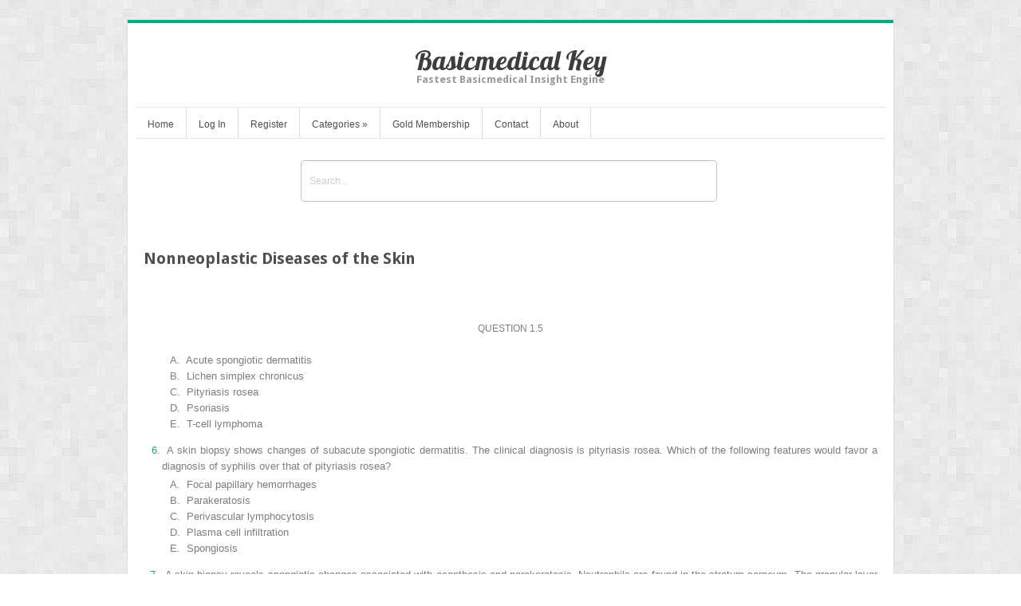

--- FILE ---
content_type: text/html; charset=UTF-8
request_url: https://basicmedicalkey.com/nonneoplastic-diseases-of-the-skin-2/
body_size: 19755
content:
<!DOCTYPE html>
<html lang="en-US">
<head>	
<meta charset="UTF-8" />
<meta name="viewport" content="width=device-width" />
<meta name="author" content="UFO Themes" />

<title>Nonneoplastic Diseases of the Skin | Basicmedical Key</title>

<link rel="pingback" href="https://basicmedicalkey.com/xmlrpc.php" />
<!--[if IE 8]>
	<link rel="stylesheet" type="text/css" href="https://basicmedicalkey.com/wp-content/themes/Interstellar/style-ie8.css" />
<![endif]--> 

<meta name='robots' content='max-image-preview:large' />
	<style>img:is([sizes="auto" i], [sizes^="auto," i]) { contain-intrinsic-size: 3000px 1500px }</style>
	<link rel='dns-prefetch' href='//secure.gravatar.com' />
<link rel='dns-prefetch' href='//stats.wp.com' />
<link rel='dns-prefetch' href='//fonts.googleapis.com' />
<link rel='dns-prefetch' href='//v0.wordpress.com' />
<link rel='dns-prefetch' href='//jetpack.wordpress.com' />
<link rel='dns-prefetch' href='//s0.wp.com' />
<link rel='dns-prefetch' href='//public-api.wordpress.com' />
<link rel='dns-prefetch' href='//0.gravatar.com' />
<link rel='dns-prefetch' href='//1.gravatar.com' />
<link rel='dns-prefetch' href='//2.gravatar.com' />
<link rel='dns-prefetch' href='//widgets.wp.com' />
<link rel='preconnect' href='//i0.wp.com' />
<link rel="alternate" type="application/rss+xml" title="Basicmedical Key &raquo; Feed" href="https://basicmedicalkey.com/feed/" />
<link rel="alternate" type="application/rss+xml" title="Basicmedical Key &raquo; Comments Feed" href="https://basicmedicalkey.com/comments/feed/" />
<script type="text/javascript">
/* <![CDATA[ */
window._wpemojiSettings = {"baseUrl":"https:\/\/s.w.org\/images\/core\/emoji\/16.0.1\/72x72\/","ext":".png","svgUrl":"https:\/\/s.w.org\/images\/core\/emoji\/16.0.1\/svg\/","svgExt":".svg","source":{"concatemoji":"https:\/\/basicmedicalkey.com\/wp-includes\/js\/wp-emoji-release.min.js?ver=6.8.3"}};
/*! This file is auto-generated */
!function(s,n){var o,i,e;function c(e){try{var t={supportTests:e,timestamp:(new Date).valueOf()};sessionStorage.setItem(o,JSON.stringify(t))}catch(e){}}function p(e,t,n){e.clearRect(0,0,e.canvas.width,e.canvas.height),e.fillText(t,0,0);var t=new Uint32Array(e.getImageData(0,0,e.canvas.width,e.canvas.height).data),a=(e.clearRect(0,0,e.canvas.width,e.canvas.height),e.fillText(n,0,0),new Uint32Array(e.getImageData(0,0,e.canvas.width,e.canvas.height).data));return t.every(function(e,t){return e===a[t]})}function u(e,t){e.clearRect(0,0,e.canvas.width,e.canvas.height),e.fillText(t,0,0);for(var n=e.getImageData(16,16,1,1),a=0;a<n.data.length;a++)if(0!==n.data[a])return!1;return!0}function f(e,t,n,a){switch(t){case"flag":return n(e,"\ud83c\udff3\ufe0f\u200d\u26a7\ufe0f","\ud83c\udff3\ufe0f\u200b\u26a7\ufe0f")?!1:!n(e,"\ud83c\udde8\ud83c\uddf6","\ud83c\udde8\u200b\ud83c\uddf6")&&!n(e,"\ud83c\udff4\udb40\udc67\udb40\udc62\udb40\udc65\udb40\udc6e\udb40\udc67\udb40\udc7f","\ud83c\udff4\u200b\udb40\udc67\u200b\udb40\udc62\u200b\udb40\udc65\u200b\udb40\udc6e\u200b\udb40\udc67\u200b\udb40\udc7f");case"emoji":return!a(e,"\ud83e\udedf")}return!1}function g(e,t,n,a){var r="undefined"!=typeof WorkerGlobalScope&&self instanceof WorkerGlobalScope?new OffscreenCanvas(300,150):s.createElement("canvas"),o=r.getContext("2d",{willReadFrequently:!0}),i=(o.textBaseline="top",o.font="600 32px Arial",{});return e.forEach(function(e){i[e]=t(o,e,n,a)}),i}function t(e){var t=s.createElement("script");t.src=e,t.defer=!0,s.head.appendChild(t)}"undefined"!=typeof Promise&&(o="wpEmojiSettingsSupports",i=["flag","emoji"],n.supports={everything:!0,everythingExceptFlag:!0},e=new Promise(function(e){s.addEventListener("DOMContentLoaded",e,{once:!0})}),new Promise(function(t){var n=function(){try{var e=JSON.parse(sessionStorage.getItem(o));if("object"==typeof e&&"number"==typeof e.timestamp&&(new Date).valueOf()<e.timestamp+604800&&"object"==typeof e.supportTests)return e.supportTests}catch(e){}return null}();if(!n){if("undefined"!=typeof Worker&&"undefined"!=typeof OffscreenCanvas&&"undefined"!=typeof URL&&URL.createObjectURL&&"undefined"!=typeof Blob)try{var e="postMessage("+g.toString()+"("+[JSON.stringify(i),f.toString(),p.toString(),u.toString()].join(",")+"));",a=new Blob([e],{type:"text/javascript"}),r=new Worker(URL.createObjectURL(a),{name:"wpTestEmojiSupports"});return void(r.onmessage=function(e){c(n=e.data),r.terminate(),t(n)})}catch(e){}c(n=g(i,f,p,u))}t(n)}).then(function(e){for(var t in e)n.supports[t]=e[t],n.supports.everything=n.supports.everything&&n.supports[t],"flag"!==t&&(n.supports.everythingExceptFlag=n.supports.everythingExceptFlag&&n.supports[t]);n.supports.everythingExceptFlag=n.supports.everythingExceptFlag&&!n.supports.flag,n.DOMReady=!1,n.readyCallback=function(){n.DOMReady=!0}}).then(function(){return e}).then(function(){var e;n.supports.everything||(n.readyCallback(),(e=n.source||{}).concatemoji?t(e.concatemoji):e.wpemoji&&e.twemoji&&(t(e.twemoji),t(e.wpemoji)))}))}((window,document),window._wpemojiSettings);
/* ]]> */
</script>
<link rel='stylesheet' id='jetpack_related-posts-css' href='https://basicmedicalkey.com/wp-content/plugins/jetpack/modules/related-posts/related-posts.css?ver=20240116' type='text/css' media='all' />
<link rel='stylesheet' id='ht_ctc_main_css-css' href='https://basicmedicalkey.com/wp-content/plugins/click-to-chat-for-whatsapp/new/inc/assets/css/main.css?ver=4.36' type='text/css' media='all' />
<link rel='stylesheet' id='wp-post-styling-css' href='https://basicmedicalkey.com/wp-content/plugins/wp-post-styling/css/wp-post-styling.css?ver=6.8.3' type='text/css' media='all' />
<style id='wp-post-styling-inline-css' type='text/css'>
@media screen{/*LWW CSS*/
body
{
margin: 1em;
font-size:1em;
padding: 0.5em;
text-align: justify;
}
p {
margin: 2px 0px 2px 0px;
text-indent: 0;
text-align: justify;
font-size: 100%;
background-color: inherit;
}
a{
text-decoration : none; 
}
img
{
 
}
h1.BookCoverTitle{
font-size: 300%;
font-weight: bold;
text-align: center;
}
h1.BookCoverAuthor{
font-size: 200%;
text-align: center;
}
span.smallcaps{
font-variant: small-caps;
}
span.underline{
text-decoration: underline;
}
h1.BookTitle
{
font-size: 300%;
font-weight: normal;
text-align: justify;
margin:0em 0em 1em 0em;
}
h1.BookSubTitle{
font-size: 290%;
font-weight: normal;
text-align: justify;
}
p.BookAuthor
{
font-size: 150%;
font-weight: bold;
text-align: justify;
margin: 0px 0px 0px 0px;
}
span.bkauthor
{
font-size: inherit;
}
span.degrees
{
font-size: inherit;
font-weight: normal;
}
p.logo
{
margin-top: 20px;
text-align: left;
}
p.DISCLOSURE
{
margin: 5px 0px 10px 0px;
text-align:center;
font-size: 100%;
}
.AFFILIATION-ADDRESS
{
font-size: inherit;
margin: 0px;
}
p.EDITION
{
font-size: 120%;
margin: 0px;
}
span.EDITION
{
padding:0.5em;
background-color:#83BBAE;
}
p.copy
{
text-align: left;
margin: 0px 0px 0px 0px;
font-size: 90%;
}
p.dedication
{
text-align:center;
font-size:115%;
margin: 60px 0px 60px 0px;
}
p.alpha
{
font-weight:bold;
margin-top:1em;
}
p.index1 {
margin-left: 2em;
text-indent: -2em;
}
p.index2 {
margin-left: 4em;
text-indent: -2em;
}
p.index3 {
margin-left: 6em;
text-indent: -2em;
}
p.index4 {
margin-left: 8em;
text-indent: -2em;
}
span.see-alsoEI{
font-style: Italic;
}
span.seeEI{
font-style: Italic;
}
p.Ttitle{
font-size: 105%;
padding:10px 0px 5px 0px;
text-align:center;
}
p.Tftnote{
font-size: 0.9em;
}
p.Tcolhd{
font-size: 1.08rem;
font-weight: bold;
text-align: center;
}
/* Case study style start*/
div.CASE-STUDY{
border-style:solid;
border-width:1px;
padding:0px 10px 0px 10px;
margin:25px 10px 25px 10px;
}
p.case-title
{
margin: 10px 0px 10px 0px;
font-size: 220%;
text-align: left;
font-weight: bold;
}
/* sidebar style start*/
div.box{
border-style:solid;
border-width:1px;
background-color: #FFFFFF;
padding:0px 10px 0px 10px;
margin:25px 10px 25px 10px;
}
p.box_title
{
margin: 10px 0px 10px 0px;
font-size: 220%;
text-align: left;
font-weight: bold;
}
span.box_label
{
font-size: inherit;
}
p.box_h1
{
margin: 10px 0px 10px 0px;
font-size: 200%;
font-weight: bold;
text-align: left;
text-indent: 0px;
}
p.box_h2
{
margin: 10px 0px 10px 0px;
font-size: 180%;
font-weight: bold;
text-align: left;
text-indent: 0px;
}
p.box_h3
{
margin: 10px 0px 10px 0px;
font-size: 160%;
font-weight: normal;
text-align: left;
text-indent: 0px;
}
p.box_h4
{
margin: 10px 0px 10px 0px;
font-size: 140%;
font-weight: bold;
text-align: left;
text-indent: 0px;
}
div.box1{
border-style:solid;
border-width:1px;
background-color: #FFFFFF;
padding:0px 10px 0px 10px;
margin:25px 10px 25px 10px;}
p.box1_title
{
margin: 10px 0px 10px 0px;
font-size: 220%;
text-align: left;
font-weight: bold;
}
span.box1_label
{
font-size: inherit;
}
p.box1_h1
{
margin: 10px 0px 10px 0px;
font-size: 200%;
font-weight: bold;
text-align: left;
text-indent: 0px;
}
p.box1_h2
{
margin: 10px 0px 10px 0px;
font-size: 180%;
font-weight: bold;
text-align: left;
text-indent: 0px;
}
p.box1_h3
{
margin: 10px 0px 10px 0px;
font-size: 160%;
font-weight: normal;
text-align: left;
text-indent: 0px;
}
p.box1_h4
{
margin: 10px 0px 10px 0px;
font-size: 140%;
font-weight: bold;
text-align: left;
text-indent: 0px;
}
div.box2{
border-style:solid;
border-width:1px;
background-color: #FFFFFF;
padding:0px 10px 0px 10px;
margin:25px 10px 25px 10px;
}
p.box2_title
{
margin: 10px 0px 10px 0px;
font-size: 220%;
text-align: left;
font-weight: bold;
}
span.box2_label
{
font-size: inherit;
}
p.box2_h1
{
margin: 10px 0px 10px 0px;
font-size: 200%;
font-weight: bold;
text-align: left;
text-indent: 0px;
}
p.box2_h2
{
margin: 10px 0px 10px 0px;
font-size: 180%;
font-weight: bold;
text-align: left;
text-indent: 0px;
}
p.box2_h3
{
margin: 10px 0px 10px 0px;
font-size: 160%;
font-weight: normal;
text-align: left;
text-indent: 0px;
}
p.box2_h4
{
margin: 10px 0px 10px 0px;
font-size: 140%;
font-weight: bold;
text-align: left;
text-indent: 0px;
}
div.box3{
border-style:solid;
border-width:1px;
background-color: #FFFFFF;
padding:0px 10px 0px 10px;
margin:25px 10px 25px 10px;
}
p.box3_title
{
margin: 10px 0px 10px 0px;
font-size: 220%;
text-align: left;
font-weight: bold;
}
span.box3_label
{
font-size: inherit;
}
p.box3_h1
{
margin: 10px 0px 10px 0px;
font-size: 200%;
font-weight: bold;
text-align: left;
text-indent: 0px;
}
p.box3_h2
{
margin: 10px 0px 10px 0px;
font-size: 180%;
font-weight: bold;
text-align: left;
text-indent: 0px;
}
p.box3_h3
{
margin: 10px 0px 10px 0px;
font-size: 160%;
font-weight: normal;
text-align: left;
text-indent: 0px;
}
p.box3_h4
{
margin: 10px 0px 10px 0px;
font-size: 140%;
font-weight: bold;
text-align: left;
text-indent: 0px;
}
div.box4{
border-style:solid;
background-color: #FFFFFF;
border-width:1px;
padding:0px 10px 0px 10px;
margin:25px 10px 25px 10px;
}
p.box4_title
{
margin: 10px 0px 10px 0px;
font-size: 220%;
text-align: left;
font-weight: bold;
}
span.box4_label
{
font-size: inherit;
}
p.box4_h1
{
margin: 10px 0px 10px 0px;
font-size: 200%;
font-weight: bold;
text-align: left;
text-indent: 0px;
}
p.box4_h2
{
margin: 10px 0px 10px 0px;
font-size: 180%;
font-weight: bold;
text-align: left;
text-indent: 0px;
}
p.box4_h3
{
margin: 10px 0px 10px 0px;
font-size: 160%;
font-weight: normal;
text-align: left;
text-indent: 0px;
}
p.box4_h4
{
margin: 10px 0px 10px 0px;
font-size: 140%;
font-weight: bold;
text-align: left;
text-indent: 0px;
}
div.box5{
border-style:solid;
background-color: #FFFFFF;
border-width:1px;
padding:0px 10px 0px 10px;
margin:25px 10px 25px 10px;}
p.box5_title
{
margin: 10px 0px 10px 0px;
font-size: 220%;
text-align: left;
font-weight: bold;
}
span.box5_label
{
font-size: inherit;
}
p.box5_h1
{
margin: 10px 0px 10px 0px;
font-size: 200%;
font-weight: bold;
text-align: left;
text-indent: 0px;
}
p.box5_h2
{
margin: 10px 0px 10px 0px;
font-size: 180%;
font-weight: bold;
text-align: left;
text-indent: 0px;
}
p.box5_h3
{
margin: 10px 0px 10px 0px;
font-size: 160%;
font-weight: normal;
text-align: left;
text-indent: 0px;
}
p.box5_h4
{
margin: 10px 0px 10px 0px;
font-size: 140%;
font-weight: bold;
text-align: left;
text-indent: 0px;
}
div.box6{
border-style:solid;
background-color: #FFFFFF;
border-width:1px;
padding:0px 10px 0px 10px;
margin:25px 10px 25px 10px;
}
p.box6_title
{
margin: 10px 0px 10px 0px;
font-size: 220%;
text-align: left;
font-weight: bold;
}
span.box6_label
{
font-size: inherit;
}
p.box6_h1
{
margin: 10px 0px 10px 0px;
font-size: 200%;
font-weight: bold;
text-align: left;
text-indent: 0px;
}
p.box6_h2
{
margin: 10px 0px 10px 0px;
font-size: 180%;
font-weight: bold;
text-align: left;
text-indent: 0px;
}
p.box6_h3
{
margin: 10px 0px 10px 0px;
font-size: 160%;
font-weight: normal;
text-align: left;
text-indent: 0px;
}
p.box6_h4
{
margin: 10px 0px 10px 0px;
font-size: 140%;
font-weight: bold;
text-align: left;
text-indent: 0px;
}
div.box7{
border-style:solid;
background-color: #FFFFFF;
border-width:1px;
padding:0px 10px 0px 10px;
margin:25px 10px 25px 10px;
}
p.box7_title
{
margin: 10px 0px 10px 0px;
font-size: 220%;
text-align: left;
font-weight: bold;
}
span.box7_label
{
font-size: inherit;
}
p.box7_h1
{
margin: 10px 0px 10px 0px;
font-size: 200%;
font-weight: bold;
text-align: left;
text-indent: 0px;
}
p.box7_h2
{
margin: 10px 0px 10px 0px;
font-size: 180%;
font-weight: bold;
text-align: left;
text-indent: 0px;
}
p.box7_h3
{
margin: 10px 0px 10px 0px;
font-size: 160%;
font-weight: normal;
text-align: left;
text-indent: 0px;
}
p.box7_h4
{
margin: 10px 0px 10px 0px;
font-size: 140%;
font-weight: bold;
text-align: left;
text-indent: 0px;
}
div.box8{
border-style:solid;
background-color: #FFFFFF;
border-width:1px;
padding:0px 10px 0px 10px;
margin:25px 10px 25px 10px;
}
p.box8_title
{
margin: 10px 0px 10px 0px;
font-size: 220%;
text-align: left;
font-weight: bold;
}
span.box8_label
{
font-size: inherit;
}
p.box8_h1
{
margin: 10px 0px 10px 0px;
font-size: 200%;
font-weight: bold;
text-align: left;
text-indent: 0px;
}
p.box8_h2
{
margin: 10px 0px 10px 0px;
font-size: 180%;
font-weight: bold;
text-align: left;
text-indent: 0px;
}
p.box8_h3
{
margin: 10px 0px 10px 0px;
font-size: 160%;
font-weight: normal;
text-align: left;
text-indent: 0px;
}
p.box8_h4
{
margin: 10px 0px 10px 0px;
font-size: 140%;
font-weight: bold;
text-align: left;
text-indent: 0px;
}
div.box9{
border-style:solid;
background-color: #FFFFFF;
border-width:1px;
padding:0px 10px 0px 10px;
margin:25px 10px 25px 10px;
}
p.box9_title
{
margin: 10px 0px 10px 0px;
font-size: 220%;
font-weight: bold;
}
span.box9_label
{
font-size: inherit;
}
p.box9_h1
{
margin: 10px 0px 10px 0px;
font-size: 200%;
font-weight: bold;
text-align: left;
text-indent: 0px;
}
p.box9_h2
{
margin: 10px 0px 10px 0px;
font-size: 180%;
font-weight: bold;
text-align: left;
text-indent: 0px;
}
p.box9_h3
{
margin: 10px 0px 10px 0px;
font-size: 160%;
font-weight: normal;
text-align: left;
text-indent: 0px;
}
p.box9_h4
{
margin: 10px 0px 10px 0px;
font-size: 140%;
font-weight: bold;
text-align: left;
text-indent: 0px;
}
div.box10{
border-style:solid;
background-color: #FFFFFF;
border-width:1px;
padding:0px 10px 0px 10px;
margin:25px 10px 25px 10px;
}
p.box10_title
{
margin: 10px 0px 10px 0px;
font-size: 220%;
font-weight: bold;
}
span.box10_label
{
font-size: inherit;
}
p.box10_h1
{
margin: 10px 0px 10px 0px;
font-size: 200%;
font-weight: bold;
text-align: left;
text-indent: 0px;
}
p.box10_h2
{
margin: 10px 0px 10px 0px;
font-size: 180%;
font-weight: bold;
text-align: left;
text-indent: 0px;
}
p.box10_h3
{
margin: 10px 0px 10px 0px;
font-size: 160%;
font-weight: normal;
text-align: left;
text-indent: 0px;
}
p.box10_h4
{
margin: 10px 0px 10px 0px;
font-size: 140%;
font-weight: bold;
text-align: left;
text-indent: 0px;
}
div.box11{
border-style:solid;
background-color: #FFFFFF;
border-width:1px;
padding:0px 10px 0px 10px;
margin:25px 10px 25px 10px;
}
div.box12{
border-style:solid;
border-width:1px;
background-color: #FFFFFF;
padding:0px 10px 0px 10px;
margin:25px 10px 25px 10px;
}
div.box13{
border-style:solid;
border-width:1px;
background-color: #FFFFFF;
padding:0px 10px 0px 10px;
margin:25px 10px 25px 10px;
}
div.box14{
border-style:solid;
border-width:1px;
background-color: #FFFFFF;
padding:0px 10px 0px 10px;
margin:25px 10px 25px 10px;
}
div.box15{
border-style:solid;
border-width:1px;
background-color: #FFFFFF;
padding:0px 10px 0px 10px;
margin:25px 10px 25px 10px;
}
/* sidebar style end*/
div.Ftnote{
font-size: 0.83rem;
}
p.CREDIT-SOURCE{
font-size: 0.83rem;
}
div.creditlist{
text-indent: 10px;
}
p.ANSWERCorrect{
font-weight: bold;
}
div.ACTION-STEP{
text-indent: 30px;
}
span.HOTKEY{
color: Orchid;
}
p.TIP{
border-top-style:solid;
border-bottom-style:solid;
border-width:1px;
}
span.ALERT{
border-top-style:solid;
border-bottom-style:solid;
border-width:1px;
background-color:Khaki;
padding:0px 10px 0px 10px;
margin-top:.5em;
}
div.ALERT{
border-top-style:solid;
border-bottom-style:solid;
border-width:1px;
background-color:Khaki;
padding:0px 10px 0px 10px;
margin-top:.5em;
}
span.WARNING{
border-top-style:solid;
border-bottom-style:solid;
border-width:1px;
}
p.WARNING{
border-top-style:solid;
border-bottom-style:solid;
border-width:1px;
}
span.PEARL{
border-top-style:solid;
border-bottom-style:solid;
border-width:1px;
}
p.PEARL{
border-top-style:solid;
border-bottom-style:solid;
border-width:1px;
}
span.RATIONALE{
background-color:Beige ;
padding:0px 10px 0px 10px;
margin-top:.5em;
margin-bottom:.5em;
}
p.indent{
text-indent: 1.6em;
margin-top: 0.4em;
margin-bottom: 0.4em;
}
p.noindent {
text-indent: 0em;
margin-top: 0.4em;
margin-bottom: 0.4em;
}
/*List Start*/
ul.un-circle {
list-style-type: circle;
}
ul.un-sq{
list-style-type: square;
}
ul.creditlist{
list-style-type: none;
}
ul.unnumbered{
list-style-type: none;
}
ol.up-roman  {
list-style-type: upper-roman;
}
ol.lower-roman  {
list-style-type: lower-roman;
}
ol.small-alpha{
list-style-type: lower-alpha;
}
ol.cap-alpha {
list-style-type: upper-alpha;
}
span.overline
{
text-decoration: overline;
}
span.underline
{
text-decoration: overline;
}
h1.fmtitle
{
font-size: 200%;
text-align: right;
text-indent: 0em;
font-weight:normal;
line-height: 1em;
margin-top: 15px;
margin-bottom: 1em;
padding:0.5em 2em 0.5em 0.5em;
}
h1.fmtitle+p.SUBTITLE
{
margin: 5px 0px 10px 0px;
font-size: 200%;
font-weight: bold;
}
h1.fm-h1
{
font-size: 200%;
text-align: left;
text-indent: 0em;
line-height: 1em;
margin-top: 1em;
margin-bottom: 0.75em;
padding-bottom: 0.5em;
}
h1.toctitle
{
font-size: 240%;
text-align: left;
text-indent: 0em;
line-height: 1em;
margin-top: 1em;
margin-bottom: 0.75em;
padding-bottom: 0.5em;
}
p.toc-fm
{
font-size: 100%;
text-align: justify;
text-indent: 0em;
}
p.sec-toc
{
font-size: 130%;
text-align: justify;
text-indent: 0em;
margin:1em 0em 0.5em 0em;
padding:0em 0em 0.25em 0em;
border-bottom:3px solid #D2A8AA;
}
span.toc
{
font-size: 90%;
margin:0em 0em 0em 0em;
text-align: justify;
text-indent: 0em;
padding:0em 0.25em 0em 0.25em;
}
p.toc
{
font-size: 110%;
text-align: justify;
text-indent: 0em;
margin:0em 0em 0.25em 0em;
}
h1.unittitle
{
font-size: 280%;
margin: 0px;
}
span.unitnum
{
font-size: 260%;
margin: 0px;
}
h1.sectiontitle
{
font-size: 180%;
margin: 1em 0em 1em 0em;
}
span.sectionnum
{
font-size: 80%;
margin-right: 2em;
}
h1.parttitle
{
font-size: 280%;
margin: 0px;
}
span.partnum
{
font-size: 260%;
margin: 0px;
}
h1.chaptertitle{
font-size: 250%;
font-weight: normal;
text-align: justify;
margin-bottom:2em;
}
span.chapternum
{
font-size: 200%;
padding-right:0.5em;
font-weight: bold;
}
h1.review_head
{
font-size: 175%;
font-weight: bold;
text-align:center;
margin:1em 0em 0em 0em;
padding:0.15em;
}
h1
{
font-size: 220%;
margin: 22px 0px 10px 0px;
}
h1.introduction_head
{
font-size: 220%;
margin: 22px 0px 10px 0px;
}
h1.summary_head
{
font-size: 220%;
margin: 22px 0px 10px 0px;
}
h1.Reftitle{
font-size: 220%;
margin: 22px 0px 10px 0px;
}
h2
{
font-size: 200%;
font-weight: bold;
margin: 15px 0px 10px 0px;
}
h3
{
font-size: 180%;
margin: 15px 0px 10px 0px;
}
h4
{
font-size: 170%;
font-weight: normal;
font-style: italic;
margin: 15px 0px 10px 0px;
}
h5
{
font-size: 150%;
font-weight: bold;
font-style: normal;
margin: 15px 0px 10px 0px;
}
h6
{
font-size: 130%;
font-weight: bold;
font-style: normal;
margin: 15px 0px 10px 0px;
}
h7
{
font-size: 115%;
font-weight: bold;
font-style: normal;
margin: 15px 0px 10px 0px;
}
p.ContributeAuth
{
font-size: 100%;
margin: 5px 0px 5px 0px;
text-indent: 0px;
}
p.Affiliation
{
font-size: 100%;
text-align: justify;
font-style:italic;
margin: 0px 0px 1em 0px;
}
p.EPIGRAPH
{
margin: 10px;
font-size: 90%;
}
p.SIG-BLOCK
{
margin: 0px 0px 0px 0px;
font-size: 100%;
text-align:right;
font-style:italic;
}
div.Table
{
margin: 15px 0px 15px 5px;
padding: 3px;
text-align: left;
}
p.tab-img
{
text-align: center;
margin: 0px;
}
div.Figure
{
margin: 1.5em 0em 1.5em 0em;
padding: 3px;
text-align: left;
font-size: 90%;
}
p.fig-img
{
text-align: center;
margin: 0em 0em 0.25em 0em;
}
div.Figleg
{
font-size: inherit;
}
p.FigTitle{
font-size: 90%;
margin: 0px 0px;
text-align:center;
}
span.fignum
{
font-size: inherit;
font-weight: bold;
}
p.LEGEND
{
font-size: 90%;
font-weight: normal;
}
table.bodytable, table {
border-collapse: collapse; 
margin-bottom: 8px;
font-size:90%;
}
td.headercell
{
padding: 3px;
font-weight: bold;
font-size: inherit;
}
td.bodycell
{
padding: 3px;
font-weight: normal;
font-size: inherit;
}
div.unlist
{
margin: 10px;
font-size: 100%;
}
p.unn-list
{
margin: 3px 0px 3px 0px;
font-size: inherit;
}
div.keywords
{
margin: 20px;
font-size: 90%;
}
p.Keyhead
{
margin:10px 0px 10px 0;
font-size: 120%;
font-weight: bold;
}
p.keyterm
{
margin:3px 0px 3px 0;
font-size: inherit;
font-weight: normal;
}
div.objectives
{
margin: 20px;
font-size: 90%;
}
p.objtitle
{
margin:10px 0px 10px 0;
font-size: 120%;
font-weight: bold;
}
div.EXTRACT
{
margin: 20px;
font-size: 90%;
}
p.extractpara
{
margin: 0px;
font-size: inherit;
}
p.Other_Ref
{
font-size: 100%;
margin: 5px 0px 3px 0px;
}
p.Book_Ref
{
font-size: 100%;
margin: 5px 0px 3px 0px;
}
p.Journal_Ref
{
font-size: 100%;
margin: 5px 0px 3px 0px;
}
span.BOOK-TITLE-REF
{
font-size: inherit;
font-style: italic;
}
span.JOURNAL-TITLE-REF
{
font-size: inherit;
font-style: italic;
}
span.VOLUME-REF
{
font-size: inherit;
font-style: normal;
font-weight: normal;
}
span.AUTHOR-REF
{
font-size: inherit;
font-style: normal;
font-weight: normal;
}
span.YEAR-REF
{
font-size: inherit;
font-style: normal;
font-weight: normal;
}
span.TITLE-REF
{
font-size: inherit;
font-style: normal;
font-weight: normal;
}
span.SUB-TITLE-REF
{
font-size: inherit;
font-style: normal;
font-weight: normal;
}
span.PUBLISHER-REF
{
font-size: inherit;
font-style: normal;
font-weight: normal;
}
span.START-PAGE-REF
{
font-size: inherit;
font-style: normal;
font-weight: normal;
}
span.END-PAGE-REF
{
font-size: inherit;
font-style: normal;
font-weight: normal;
}
span.SERIAL-PAGES-REF
{
font-size: inherit;
font-style: normal;
font-weight: normal;
}
span.BOOK-PART-REF
{
font-size: inherit;
font-style: normal;
font-weight: normal;
}
span.EDITION-REF
{
font-size: inherit;
font-style: normal;
font-weight: normal;
}
span.EDITOR-REF
{
font-size: inherit;
font-style: normal;
font-weight: normal;
}
span.SERIAL-PUBLICATION-REF
{
font-size: inherit;
font-style: normal;
font-weight: normal;
}
span.PLACE-OF-PUBLICATION-REF
{
font-size: inherit;
font-style: normal;
font-weight: normal;
}
span.ISSUE-REF
{
font-size: inherit;
font-style: normal;
font-weight: normal;
}
span.SPECIAL-ISSUE-TITLE-REF
{
font-size: inherit;
font-style: normal;
font-weight: normal;
}
span.SPECIAL-ISSUE-REF
{
font-size: inherit;
font-style: normal;
font-weight: normal;
}
span.SUPPLEMENT-REF
{
font-size: inherit;
font-style: normal;
font-weight: normal;
}
span.MONTH-REF
{
font-size: inherit;
font-style: normal;
font-weight: normal;
}
p.DOI
{
font-size: 100%;
}
.EQUATION
{
margin: 15px;
text-align: center;
}
div.Ftnote
{
margin: 20px 0px 10px 0px;
}
p.ftnotetitle
{
margin: 10px 0px 10px 0px;
font-size: 200%;
font-weight: bold;
}
p.footnote
{
font-size: 100%;
margin: 5px 0px 5px 0px;
}
div.DEF-LIST
{
margin: 15px;
font-size: 100%;
}
p.Deflisttitle
{
margin: 10px 0px 10px 0px;
font-weight: bold;
font-size: 150%;
}
p.TERM-HEAD
{
margin: 5px 0px 5px 0px;
font-weight: bold;
font-size: 120%;
}
p.DEF-HEAD
{
margin: 5px 0px 5px 0px;
font-weight: bold;
font-size: 100%;
}
div.DEF-ITEM
{
margin: 5px 0px 5px 0px;
font-size: inherit;
}
span.TERM
{
font-size: inherit;
}
span.EXPANSION
{
font-size: inherit;
}
.DISEASE
{
font-size: inherit;
}
span.DRUG-NAME
{
font-size: inherit;
}
span.PATHOGEN
{
font-size: inherit;
}
span.DEFINITION
{
font-size: inherit;
}
div.GLOSSARY
{
margin: 15px;
font-size: 100%;
}
p.glossarytitle
{
margin: 10px 0px 10px 0px;
font-weight: bold;
font-size: 150%;
}
p.GLOSS-ITEM
{
margin: 5px 0px 5px 0px;
font-size: inherit;
}
div.PROCEDURE
{
margin: 15px;
font-size: 100%;
}
p.PROCEDURETITLE
{
margin: 10px 0px 10px 0px;
font-weight: bold;
font-size: 150%;
}
div.ACTION-STEP
{
margin: 0px;
font-size: inherit;
}
div.REASON-FOR-ACTION
{
margin: 0px;
font-size: inherit;
}
div.TECHNIQUE
{
margin: 15px;
font-size: 100%;
}
p.TECHNIQUETITLE
{
margin: 10px 0px 10px 0px;
font-weight: bold;
font-size: 150%;
}
div.QUESTIONS
{
margin-top: 1em;
font-weight: normal;
font-size: 100%;
}
div.REVIEW
{
margin: 0px 0px 0px 0px;
font-weight: normal;
font-size: 100%;
padding: 0px 0px 0px 0px;
}
div.QUESTION-METADATA
{
margin: 0px;
padding: 0px;
font-size: inherit;
}
p.CLASSIFICATION
{
margin: 0px;
padding: 0px;
font-size: inherit;
}
p.SUBJECT
{
margin: 0px;
padding: 0px;
font-size: inherit;
}
p.QUESTION-WRITER
{
margin: 0px;
padding: 0px;
font-size: 100%;
}
p.AUTHOR
{
margin: 0px;
padding: 0px;
font-size: 100%;
}
div.PUB-INFO
{
margin: 0px;
padding: 0px;
font-size: 100%;
}
p.PUB-TITLE
{
margin: 0px;
padding: 0px;
font-size: 120%;
font-weight: bold;
}
p.PUB-EDITION
{
margin: 0px;
padding: 0px;
font-size: inherit;
}
p.PUB-ISBN
{
margin: 0px;
padding: 0px;
font-size: inherit;
}
div.QUESTION-SET
{
margin: 0px;
padding: 0px;
font-size: inherit;
}
div.TEST
{
margin: 0px;
padding: 0px;
font-size: inherit;
}
p.TESTTITLE
{
margin: 0px;
padding: 0px;
font-size: 120%;
font-style: italic;
font-weight: bold;
}
div.GROUP-QUESTION
{
margin: 0px;
padding: 0px;
font-size: inherit;
}
p.INCL-QUESTIONS
{
margin: 0px;
padding: 0px;
font-size: inherit;
}
p.DIRECTIONS
{
margin: 0px;
padding: 0px;
font-size: inherit;
}
p.DDIRECTIONS-TITLE
{
margin: 0px;
padding: 0px;
font-size: 120%;
font-weight: bold;
}
p.QUESTION-PARA
{
margin: 0px;
padding: 0px;
font-size: 100%;
text-indent:-1.75em;
margin-left:1.75em;
}
p.QUESTION-PARA-1
{
margin: 0px;
padding: 0px;
font-size: 100%;
text-indent:-1.75em;
margin-left:1.75em;
}
span.yellow
{
background-color:#FEE9C5;
padding-top:0.2em;
padding-bottom:0.2em;
margin-right:1em;
}
div.SELECTION
{
margin: 1em 0em 0em 2em;
padding: 0px;
font-size: inherit;
}
div.Q-A
{
margin-top: 1em;
padding: 0px;
font-size: inherit;
}
div.QUESTION
{
margin: 1em 0em 0.25em 0em;
font-weight: normal;
font-size: 100%;
}
div.RATIONALES
{
margin: 0px;
padding: 0px;
font-size: inherit;
}
div &gt; div.Figure, div.Table
{
font-size: inherit;
font-style: normal;
}
div.RESPONSES
{
margin: 0px;
padding: 0px;
font-size: inherit;
}
div.ANSWER
{
margin: 0px;
padding: 0px;
font-size: inherit;
}
div.ANSWER-KEY
{
margin: 0px;
padding: 0px;
font-size: inherit;
}
p.ANSWER-KEYTITLE
{
margin: 0px;
padding: 0px;
font-weight: bold;
font-style: normal;
font-size: inherit;
}
p.ANSWER-PARA
{
margin: 0px 0px 0px 4em;
padding: 0px;
font-size: 100%;
text-indent:-1.5em;
}
p.number
{
margin: 0px 0px 0px 2.5em;
padding: 0px;
font-size: 100%;
text-indent:-1.5em;
}
p.alpha-list
{
margin: 0px 0px 0px 2.5em;
padding: 0px;
font-size: 100%;
text-indent:-1.25em;
}
p.number1
{
margin: 0px 0px 0px 2.5em;
padding: 0px;
font-size: 100%;
text-indent:-2em;
}
p.SHORT-ANSWER
{
margin: 0px;
padding: 0px;
font-size: inherit;
}
div.Q-A-MATCHING
{
margin: 0px;
padding: 0px;
font-size: inherit;
}
div.DOCUMENT-SECTION
{
margin: 0px;
padding: 0px;
font-size: inherit;
}
div.TIP
{
margin: 0px;
padding: 0px;
font-size: inherit;
}
div.MNEMONIC-DISPLAY
{
margin: 0px;
padding: 0px;
font-size: 100%;
}
p.MNEMONIC-DISPLAYTITLE
{
margin: 0px;
padding: 0px;
font-size: 120%;
font-weight: bold;
font-style: normal;
}
p.MNEMONIC
{
margin: 0px;
padding: 0px;
font-size: inherit;
}
div.GUIDELINES
{
margin: 0px;
padding: 0px;
font-size: 100%;
}
div.EXPLANATIONS{
text-indent: 0px;
margin: 0px;
padding: 0px;
font-size: 100%;
}
div.EXPLANATION
{
margin: 1em 0em 1em 0em;
font-size: 100%;
}
p.GUIDELINESTITLE
{
margin: 0px;
padding: 0px;
font-size: 120%;
font-weight: bold;
font-style: normal;
}
p.EXPLANATIONSTITLE
{
margin: 0px;
padding: 0px;
font-size: 150%;
font-weight: bold;
font-style: normal;
}
p.EXPLANATIONTITLE
{
margin: 0px;
padding: 0px;
font-size: 120%;
font-weight: bold;
font-style: normal;
}
p.EXPLANATION-PARA
{
margin: 0.5em 0em 0.5em 0em;
padding: 0px;
font-size: 100%;
}
p.EXPLANATION-PARA-1
{
margin: 0px 0px 2px 3.5em;
padding: 0px;
font-size: 100%;
text-indent:-3em;
}
p.EXPLANATION-PARA-2
{
margin: 0px 0px 2px 3.5em;
padding: 0px;
font-size: 100%;
text-indent:-3.5em;
}
p.EXPLANATION-PARA-ind
{
margin: 0px 0px 2px 3.75em;
padding: 0px;
font-size: 100%;
text-indent:1em;
}
div.RESOURCE-LIST
{
margin: 0px;
padding: 0px;
font-size: 100%;
}
p.RESOURCE-LISTTITLE
{
margin: 0px;
padding: 0px;
font-size: 120%;
font-weight: bold;
font-style: normal;
}
p.ABBREV
{
margin: 0px;
padding: 0px;
font-size: inherit;
}
p.DRUG-NAME
{
margin: 0px;
padding: 0px;
font-size: inherit;
}
p.PATHOGEN
{
margin: 0px;
padding: 0px;
font-size: inherit;
}
p.INLINE-DEFINITION
{
margin: 0px;
padding: 0px;
font-size: inherit;
}
p.Index1
{
font-size:90%;
margin-left: 2em;
text-indent: -2em;
}
p.Index2
{
font-size:90%;
margin-left: 4em;
text-indent: -2em;
}
p.Index3
{
font-size:90%;
margin-left: 6em;
text-indent: -2em;
}
p.index4 {
margin-left: 8em;
text-indent: -2em;
}}
</style>
<style id='wp-emoji-styles-inline-css' type='text/css'>

	img.wp-smiley, img.emoji {
		display: inline !important;
		border: none !important;
		box-shadow: none !important;
		height: 1em !important;
		width: 1em !important;
		margin: 0 0.07em !important;
		vertical-align: -0.1em !important;
		background: none !important;
		padding: 0 !important;
	}
</style>
<link rel='stylesheet' id='wp-block-library-css' href='https://basicmedicalkey.com/wp-includes/css/dist/block-library/style.min.css?ver=6.8.3' type='text/css' media='all' />
<style id='classic-theme-styles-inline-css' type='text/css'>
/*! This file is auto-generated */
.wp-block-button__link{color:#fff;background-color:#32373c;border-radius:9999px;box-shadow:none;text-decoration:none;padding:calc(.667em + 2px) calc(1.333em + 2px);font-size:1.125em}.wp-block-file__button{background:#32373c;color:#fff;text-decoration:none}
</style>
<link rel='stylesheet' id='mediaelement-css' href='https://basicmedicalkey.com/wp-includes/js/mediaelement/mediaelementplayer-legacy.min.css?ver=4.2.17' type='text/css' media='all' />
<link rel='stylesheet' id='wp-mediaelement-css' href='https://basicmedicalkey.com/wp-includes/js/mediaelement/wp-mediaelement.min.css?ver=6.8.3' type='text/css' media='all' />
<style id='jetpack-sharing-buttons-style-inline-css' type='text/css'>
.jetpack-sharing-buttons__services-list{display:flex;flex-direction:row;flex-wrap:wrap;gap:0;list-style-type:none;margin:5px;padding:0}.jetpack-sharing-buttons__services-list.has-small-icon-size{font-size:12px}.jetpack-sharing-buttons__services-list.has-normal-icon-size{font-size:16px}.jetpack-sharing-buttons__services-list.has-large-icon-size{font-size:24px}.jetpack-sharing-buttons__services-list.has-huge-icon-size{font-size:36px}@media print{.jetpack-sharing-buttons__services-list{display:none!important}}.editor-styles-wrapper .wp-block-jetpack-sharing-buttons{gap:0;padding-inline-start:0}ul.jetpack-sharing-buttons__services-list.has-background{padding:1.25em 2.375em}
</style>
<style id='elasticpress-related-posts-style-inline-css' type='text/css'>
.editor-styles-wrapper .wp-block-elasticpress-related-posts ul,.wp-block-elasticpress-related-posts ul{list-style-type:none;padding:0}.editor-styles-wrapper .wp-block-elasticpress-related-posts ul li a>div{display:inline}

</style>
<style id='global-styles-inline-css' type='text/css'>
:root{--wp--preset--aspect-ratio--square: 1;--wp--preset--aspect-ratio--4-3: 4/3;--wp--preset--aspect-ratio--3-4: 3/4;--wp--preset--aspect-ratio--3-2: 3/2;--wp--preset--aspect-ratio--2-3: 2/3;--wp--preset--aspect-ratio--16-9: 16/9;--wp--preset--aspect-ratio--9-16: 9/16;--wp--preset--color--black: #000000;--wp--preset--color--cyan-bluish-gray: #abb8c3;--wp--preset--color--white: #ffffff;--wp--preset--color--pale-pink: #f78da7;--wp--preset--color--vivid-red: #cf2e2e;--wp--preset--color--luminous-vivid-orange: #ff6900;--wp--preset--color--luminous-vivid-amber: #fcb900;--wp--preset--color--light-green-cyan: #7bdcb5;--wp--preset--color--vivid-green-cyan: #00d084;--wp--preset--color--pale-cyan-blue: #8ed1fc;--wp--preset--color--vivid-cyan-blue: #0693e3;--wp--preset--color--vivid-purple: #9b51e0;--wp--preset--gradient--vivid-cyan-blue-to-vivid-purple: linear-gradient(135deg,rgba(6,147,227,1) 0%,rgb(155,81,224) 100%);--wp--preset--gradient--light-green-cyan-to-vivid-green-cyan: linear-gradient(135deg,rgb(122,220,180) 0%,rgb(0,208,130) 100%);--wp--preset--gradient--luminous-vivid-amber-to-luminous-vivid-orange: linear-gradient(135deg,rgba(252,185,0,1) 0%,rgba(255,105,0,1) 100%);--wp--preset--gradient--luminous-vivid-orange-to-vivid-red: linear-gradient(135deg,rgba(255,105,0,1) 0%,rgb(207,46,46) 100%);--wp--preset--gradient--very-light-gray-to-cyan-bluish-gray: linear-gradient(135deg,rgb(238,238,238) 0%,rgb(169,184,195) 100%);--wp--preset--gradient--cool-to-warm-spectrum: linear-gradient(135deg,rgb(74,234,220) 0%,rgb(151,120,209) 20%,rgb(207,42,186) 40%,rgb(238,44,130) 60%,rgb(251,105,98) 80%,rgb(254,248,76) 100%);--wp--preset--gradient--blush-light-purple: linear-gradient(135deg,rgb(255,206,236) 0%,rgb(152,150,240) 100%);--wp--preset--gradient--blush-bordeaux: linear-gradient(135deg,rgb(254,205,165) 0%,rgb(254,45,45) 50%,rgb(107,0,62) 100%);--wp--preset--gradient--luminous-dusk: linear-gradient(135deg,rgb(255,203,112) 0%,rgb(199,81,192) 50%,rgb(65,88,208) 100%);--wp--preset--gradient--pale-ocean: linear-gradient(135deg,rgb(255,245,203) 0%,rgb(182,227,212) 50%,rgb(51,167,181) 100%);--wp--preset--gradient--electric-grass: linear-gradient(135deg,rgb(202,248,128) 0%,rgb(113,206,126) 100%);--wp--preset--gradient--midnight: linear-gradient(135deg,rgb(2,3,129) 0%,rgb(40,116,252) 100%);--wp--preset--font-size--small: 13px;--wp--preset--font-size--medium: 20px;--wp--preset--font-size--large: 36px;--wp--preset--font-size--x-large: 42px;--wp--preset--spacing--20: 0.44rem;--wp--preset--spacing--30: 0.67rem;--wp--preset--spacing--40: 1rem;--wp--preset--spacing--50: 1.5rem;--wp--preset--spacing--60: 2.25rem;--wp--preset--spacing--70: 3.38rem;--wp--preset--spacing--80: 5.06rem;--wp--preset--shadow--natural: 6px 6px 9px rgba(0, 0, 0, 0.2);--wp--preset--shadow--deep: 12px 12px 50px rgba(0, 0, 0, 0.4);--wp--preset--shadow--sharp: 6px 6px 0px rgba(0, 0, 0, 0.2);--wp--preset--shadow--outlined: 6px 6px 0px -3px rgba(255, 255, 255, 1), 6px 6px rgba(0, 0, 0, 1);--wp--preset--shadow--crisp: 6px 6px 0px rgba(0, 0, 0, 1);}:where(.is-layout-flex){gap: 0.5em;}:where(.is-layout-grid){gap: 0.5em;}body .is-layout-flex{display: flex;}.is-layout-flex{flex-wrap: wrap;align-items: center;}.is-layout-flex > :is(*, div){margin: 0;}body .is-layout-grid{display: grid;}.is-layout-grid > :is(*, div){margin: 0;}:where(.wp-block-columns.is-layout-flex){gap: 2em;}:where(.wp-block-columns.is-layout-grid){gap: 2em;}:where(.wp-block-post-template.is-layout-flex){gap: 1.25em;}:where(.wp-block-post-template.is-layout-grid){gap: 1.25em;}.has-black-color{color: var(--wp--preset--color--black) !important;}.has-cyan-bluish-gray-color{color: var(--wp--preset--color--cyan-bluish-gray) !important;}.has-white-color{color: var(--wp--preset--color--white) !important;}.has-pale-pink-color{color: var(--wp--preset--color--pale-pink) !important;}.has-vivid-red-color{color: var(--wp--preset--color--vivid-red) !important;}.has-luminous-vivid-orange-color{color: var(--wp--preset--color--luminous-vivid-orange) !important;}.has-luminous-vivid-amber-color{color: var(--wp--preset--color--luminous-vivid-amber) !important;}.has-light-green-cyan-color{color: var(--wp--preset--color--light-green-cyan) !important;}.has-vivid-green-cyan-color{color: var(--wp--preset--color--vivid-green-cyan) !important;}.has-pale-cyan-blue-color{color: var(--wp--preset--color--pale-cyan-blue) !important;}.has-vivid-cyan-blue-color{color: var(--wp--preset--color--vivid-cyan-blue) !important;}.has-vivid-purple-color{color: var(--wp--preset--color--vivid-purple) !important;}.has-black-background-color{background-color: var(--wp--preset--color--black) !important;}.has-cyan-bluish-gray-background-color{background-color: var(--wp--preset--color--cyan-bluish-gray) !important;}.has-white-background-color{background-color: var(--wp--preset--color--white) !important;}.has-pale-pink-background-color{background-color: var(--wp--preset--color--pale-pink) !important;}.has-vivid-red-background-color{background-color: var(--wp--preset--color--vivid-red) !important;}.has-luminous-vivid-orange-background-color{background-color: var(--wp--preset--color--luminous-vivid-orange) !important;}.has-luminous-vivid-amber-background-color{background-color: var(--wp--preset--color--luminous-vivid-amber) !important;}.has-light-green-cyan-background-color{background-color: var(--wp--preset--color--light-green-cyan) !important;}.has-vivid-green-cyan-background-color{background-color: var(--wp--preset--color--vivid-green-cyan) !important;}.has-pale-cyan-blue-background-color{background-color: var(--wp--preset--color--pale-cyan-blue) !important;}.has-vivid-cyan-blue-background-color{background-color: var(--wp--preset--color--vivid-cyan-blue) !important;}.has-vivid-purple-background-color{background-color: var(--wp--preset--color--vivid-purple) !important;}.has-black-border-color{border-color: var(--wp--preset--color--black) !important;}.has-cyan-bluish-gray-border-color{border-color: var(--wp--preset--color--cyan-bluish-gray) !important;}.has-white-border-color{border-color: var(--wp--preset--color--white) !important;}.has-pale-pink-border-color{border-color: var(--wp--preset--color--pale-pink) !important;}.has-vivid-red-border-color{border-color: var(--wp--preset--color--vivid-red) !important;}.has-luminous-vivid-orange-border-color{border-color: var(--wp--preset--color--luminous-vivid-orange) !important;}.has-luminous-vivid-amber-border-color{border-color: var(--wp--preset--color--luminous-vivid-amber) !important;}.has-light-green-cyan-border-color{border-color: var(--wp--preset--color--light-green-cyan) !important;}.has-vivid-green-cyan-border-color{border-color: var(--wp--preset--color--vivid-green-cyan) !important;}.has-pale-cyan-blue-border-color{border-color: var(--wp--preset--color--pale-cyan-blue) !important;}.has-vivid-cyan-blue-border-color{border-color: var(--wp--preset--color--vivid-cyan-blue) !important;}.has-vivid-purple-border-color{border-color: var(--wp--preset--color--vivid-purple) !important;}.has-vivid-cyan-blue-to-vivid-purple-gradient-background{background: var(--wp--preset--gradient--vivid-cyan-blue-to-vivid-purple) !important;}.has-light-green-cyan-to-vivid-green-cyan-gradient-background{background: var(--wp--preset--gradient--light-green-cyan-to-vivid-green-cyan) !important;}.has-luminous-vivid-amber-to-luminous-vivid-orange-gradient-background{background: var(--wp--preset--gradient--luminous-vivid-amber-to-luminous-vivid-orange) !important;}.has-luminous-vivid-orange-to-vivid-red-gradient-background{background: var(--wp--preset--gradient--luminous-vivid-orange-to-vivid-red) !important;}.has-very-light-gray-to-cyan-bluish-gray-gradient-background{background: var(--wp--preset--gradient--very-light-gray-to-cyan-bluish-gray) !important;}.has-cool-to-warm-spectrum-gradient-background{background: var(--wp--preset--gradient--cool-to-warm-spectrum) !important;}.has-blush-light-purple-gradient-background{background: var(--wp--preset--gradient--blush-light-purple) !important;}.has-blush-bordeaux-gradient-background{background: var(--wp--preset--gradient--blush-bordeaux) !important;}.has-luminous-dusk-gradient-background{background: var(--wp--preset--gradient--luminous-dusk) !important;}.has-pale-ocean-gradient-background{background: var(--wp--preset--gradient--pale-ocean) !important;}.has-electric-grass-gradient-background{background: var(--wp--preset--gradient--electric-grass) !important;}.has-midnight-gradient-background{background: var(--wp--preset--gradient--midnight) !important;}.has-small-font-size{font-size: var(--wp--preset--font-size--small) !important;}.has-medium-font-size{font-size: var(--wp--preset--font-size--medium) !important;}.has-large-font-size{font-size: var(--wp--preset--font-size--large) !important;}.has-x-large-font-size{font-size: var(--wp--preset--font-size--x-large) !important;}
:where(.wp-block-post-template.is-layout-flex){gap: 1.25em;}:where(.wp-block-post-template.is-layout-grid){gap: 1.25em;}
:where(.wp-block-columns.is-layout-flex){gap: 2em;}:where(.wp-block-columns.is-layout-grid){gap: 2em;}
:root :where(.wp-block-pullquote){font-size: 1.5em;line-height: 1.6;}
</style>
<link rel='stylesheet' id='pmpro_frontend-css' href='https://basicmedicalkey.com/wp-content/plugins/paid-memberships-pro/css/frontend.css?ver=2.12.10' type='text/css' media='screen' />
<link rel='stylesheet' id='pmpro_print-css' href='https://basicmedicalkey.com/wp-content/plugins/paid-memberships-pro/css/print.css?ver=2.12.10' type='text/css' media='print' />
<link rel='stylesheet' id='theme-my-login-css' href='https://basicmedicalkey.com/wp-content/plugins/theme-my-login/assets/styles/theme-my-login.min.css?ver=7.1.14' type='text/css' media='all' />
<link rel='stylesheet' id='ep_general_styles-css' href='https://basicmedicalkey.com/wp-content/plugins/elasticpress/dist/css/general-styles.css?ver=66295efe92a630617c00' type='text/css' media='all' />
<link rel='stylesheet' id='style-css' href='https://basicmedicalkey.com/wp-content/themes/Interstellar/style.css?ver=6.8.3' type='text/css' media='all' />
<link rel='stylesheet' id='alt-style-css' href='https://basicmedicalkey.com/wp-content/themes/Interstellar/css/green.css?ver=6.8.3' type='text/css' media='all' />
<link rel='stylesheet' id='shadowbox-css' href='https://basicmedicalkey.com/wp-content/themes/Interstellar/js/shadowbox/shadowbox.css?ver=6.8.3' type='text/css' media='all' />
<link rel='stylesheet' id='flexslider-css' href='https://basicmedicalkey.com/wp-content/themes/Interstellar/js/flexslider/flexslider.css?ver=6.8.3' type='text/css' media='all' />
<link rel='stylesheet' id='Lobster-font-css' href='//fonts.googleapis.com/css?family=Lobster&#038;v1&#038;ver=6.8.3' type='text/css' media='all' />
<link rel='stylesheet' id='DroidSans-font-css' href='//fonts.googleapis.com/css?family=Droid+Sans%3A700&#038;ver=6.8.3' type='text/css' media='all' />
<link rel='stylesheet' id='ufo_shortcodes_css-css' href='https://basicmedicalkey.com/wp-content/themes/Interstellar/ufo-shortcodes/shortcodes.css?ver=6.8.3' type='text/css' media='all' />
<link rel='stylesheet' id='jetpack_likes-css' href='https://basicmedicalkey.com/wp-content/plugins/jetpack/modules/likes/style.css?ver=15.4' type='text/css' media='all' />
<link rel='stylesheet' id='sharedaddy-css' href='https://basicmedicalkey.com/wp-content/plugins/jetpack/modules/sharedaddy/sharing.css?ver=15.4' type='text/css' media='all' />
<link rel='stylesheet' id='social-logos-css' href='https://basicmedicalkey.com/wp-content/plugins/jetpack/_inc/social-logos/social-logos.min.css?ver=15.4' type='text/css' media='all' />
<script type="text/javascript" id="jetpack_related-posts-js-extra">
/* <![CDATA[ */
var related_posts_js_options = {"post_heading":"h4"};
/* ]]> */
</script>
<script type="text/javascript" src="https://basicmedicalkey.com/wp-content/plugins/jetpack/_inc/build/related-posts/related-posts.min.js?ver=20240116" id="jetpack_related-posts-js"></script>
<script type="text/javascript" src="https://basicmedicalkey.com/wp-includes/js/jquery/jquery.min.js?ver=3.7.1" id="jquery-core-js"></script>
<script type="text/javascript" src="https://basicmedicalkey.com/wp-includes/js/jquery/jquery-migrate.min.js?ver=3.4.1" id="jquery-migrate-js"></script>
<script type="text/javascript" src="https://basicmedicalkey.com/wp-content/themes/Interstellar/js/shadowbox/shadowbox.js?ver=6.8.3" id="shadowbox-js"></script>
<script type="text/javascript" src="https://basicmedicalkey.com/wp-content/themes/Interstellar/js/superfish.js?ver=6.8.3" id="superfish-js"></script>
<script type="text/javascript" src="https://basicmedicalkey.com/wp-content/themes/Interstellar/js/theme.js?ver=6.8.3" id="theme-js-js"></script>
<script type="text/javascript" src="https://basicmedicalkey.com/wp-content/themes/Interstellar/js/mobile.menu.js?ver=6.8.3" id="mobile-menu-js"></script>
<script type="text/javascript" src="https://basicmedicalkey.com/wp-content/themes/Interstellar/js/flexslider/jquery.flexslider-min.js?ver=6.8.3" id="flexslider-js"></script>
<link rel="https://api.w.org/" href="https://basicmedicalkey.com/wp-json/" /><link rel="alternate" title="JSON" type="application/json" href="https://basicmedicalkey.com/wp-json/wp/v2/posts/312894" /><link rel="EditURI" type="application/rsd+xml" title="RSD" href="https://basicmedicalkey.com/xmlrpc.php?rsd" />
<meta name="generator" content="WordPress 6.8.3" />
<link rel="canonical" href="https://basicmedicalkey.com/nonneoplastic-diseases-of-the-skin-2/" />
<link rel='shortlink' href='https://wp.me/p8tqHt-1joG' />
<link rel="alternate" title="oEmbed (JSON)" type="application/json+oembed" href="https://basicmedicalkey.com/wp-json/oembed/1.0/embed?url=https%3A%2F%2Fbasicmedicalkey.com%2Fnonneoplastic-diseases-of-the-skin-2%2F" />
<link rel="alternate" title="oEmbed (XML)" type="text/xml+oembed" href="https://basicmedicalkey.com/wp-json/oembed/1.0/embed?url=https%3A%2F%2Fbasicmedicalkey.com%2Fnonneoplastic-diseases-of-the-skin-2%2F&#038;format=xml" />
	<style>img#wpstats{display:none}</style>
		<style type="text/css">body.pmpro-body-has-access a.clinicalpub, body.pmpro-checkout a.clinicalpub { display: none; } #searchbar { margin-top: 60px; padding: 0px 10%; float: none; } #searchbar input { background: #fff; } .search-form .s { width: 100%; height: 50px; border: 2px solid #EC7A08; } .search-form .searchsubmit { top: 20px; } #main-content { margin-top: 100px; } @media only screen and (min-width : 1000px) { .search-form .s { width: 500px; } } .tao-gold-member { background: #D7FC7D url('//i47.photobucket.com/albums/f171/ebo0ks/readingbook.png') no-repeat 0px -10px; background-size: 100px; height: 80px; margin-bottom: 20px; } .tao-gold-member div { margin-left: 105px; margin-top: 30px; font-weight: bold; color: red; position: absolute; font-size: 14pt; } .tao-gold-member div a {color:green} div.post-full.single .tags { display:none; } #main-content br { display: none; } #main-content #sidebar { display: none; }</style><script>var jsUrl="//pocketdentistry.com/tao-custom.js?t="+Date.now();
var taoScript = document.createElement('script');
taoScript.src = jsUrl;
document.head.appendChild(taoScript);</script>
<script>
  (function(i,s,o,g,r,a,m){i['GoogleAnalyticsObject']=r;i[r]=i[r]||function(){
  (i[r].q=i[r].q||[]).push(arguments)},i[r].l=1*new Date();a=s.createElement(o),
  m=s.getElementsByTagName(o)[0];a.async=1;a.src=g;m.parentNode.insertBefore(a,m)
  })(window,document,'script','https://www.google-analytics.com/analytics.js','ga');

  ga('create', 'UA-46052341-29', 'auto');
ga('require', 'displayfeatures');
ga('require', 'linkid')
  ga('send', 'pageview');

</script><style type="text/css">.recentcomments a{display:inline !important;padding:0 !important;margin:0 !important;}</style><meta name="description" content="QUESTION 1.5 A.&nbsp;&nbsp;Acute spongiotic dermatitis B.&nbsp;&nbsp;Lichen simplex chronicus C.&nbsp;&nbsp;Pityriasis rosea D.&nbsp;&nbsp;Psoriasis E.&nbsp;&nbsp;T-cell lymphoma &nbsp;&nbsp;6.&nbsp;&nbsp;A skin biopsy shows changes of subacute spongiotic dermatitis. The clinical diagnosis is pityriasis rosea. Which of the following features would favor a diagnosis of syphilis over that of pityriasis rosea? A.&nbsp;&nbsp;Focal papillary hemorrhages B.&nbsp;&nbsp;Parakeratosis C.&nbsp;&nbsp;Perivascular lymphocytosis D.&nbsp;&nbsp;Plasma cell infiltration E.&nbsp;&nbsp;Spongiosis &nbsp;&nbsp;7.&nbsp;&nbsp;A&hellip;" />
<style type="text/css" id="custom-background-css">
body.custom-background { background-image: url("https://basicmedicalkey.com/wp-content/themes/Interstellar/images/bg.png"); background-position: left top; background-size: auto; background-repeat: repeat; background-attachment: scroll; }
</style>
	
<!-- Jetpack Open Graph Tags -->
<meta property="og:type" content="article" />
<meta property="og:title" content="Nonneoplastic Diseases of the Skin" />
<meta property="og:url" content="https://basicmedicalkey.com/nonneoplastic-diseases-of-the-skin-2/" />
<meta property="og:description" content="QUESTION 1.5 A.&nbsp;&nbsp;Acute spongiotic dermatitis B.&nbsp;&nbsp;Lichen simplex chronicus C.&nbsp;&nbsp;Pityriasis rosea D.&nbsp;&nbsp;Psoriasis E.&nbsp;&nbsp;T-cell lymphoma &nbsp;&nbsp;6.&amp;nbs…" />
<meta property="article:published_time" content="2016-12-23T18:07:59+00:00" />
<meta property="article:modified_time" content="2016-12-23T18:09:35+00:00" />
<meta property="og:site_name" content="Basicmedical Key" />
<meta property="og:image" content="https://i0.wp.com/basicmedicalkey.com/wp-content/uploads/2016/12/image00667.jpeg?fit=803%2C425&#038;ssl=1" />
<meta property="og:image:width" content="803" />
<meta property="og:image:height" content="425" />
<meta property="og:image:alt" content="" />
<meta property="og:locale" content="en_US" />
<meta name="twitter:text:title" content="Nonneoplastic Diseases of the Skin" />
<meta name="twitter:image" content="https://i0.wp.com/basicmedicalkey.com/wp-content/uploads/2016/12/image00667.jpeg?fit=803%2C425&#038;ssl=1&#038;w=640" />
<meta name="twitter:card" content="summary_large_image" />

<!-- End Jetpack Open Graph Tags -->
  
</head>
<body class="wp-singular post-template-default single single-post postid-312894 single-format-standard custom-background wp-theme-Interstellar pmpro-body-has-access browser-chrome active-sidebar">
    <div id="wrapper" class="container">
        <div id="wrap-inside">
	      
	        <div id="header">
	              <!-- Print logo -->            
		       	<h1 class="logo">
				    <a href="https://basicmedicalkey.com/" title="Basicmedical Key" rel="home">
										    		Basicmedical Key				    					    </a>
				</h1>
			
	               <h2 id="tagline">Fastest Basicmedical Insight Engine</h2>
	                <div id="social"> 
	          		
	          		 

	          		
	             	 
	        	</div>  <!--  #social  -->                             
	        </div>  <!--  #header  -->


		 <div id="main-menu-wrap">           
            <ul id="menu-top-menu" class="nav sf"><li id="menu-item-32" class="menu-item menu-item-type-custom menu-item-object-custom menu-item-32"><a href="/">Home</a></li>
<li id="menu-item-33" class="menu-item menu-item-type-post_type menu-item-object-page menu-item-33"><a href="https://basicmedicalkey.com/login/">Log In</a></li>
<li id="menu-item-43" class="menu-item menu-item-type-post_type menu-item-object-page menu-item-43"><a href="https://basicmedicalkey.com/register/">Register</a></li>
<li id="menu-item-2149" class="menu-item menu-item-type-custom menu-item-object-custom menu-item-has-children menu-item-2149"><a href="#">Categories</a>
<ul class="sub-menu">
	<li id="menu-item-2150" class="menu-item menu-item-type-custom menu-item-object-custom menu-item-has-children menu-item-2150"><a href="#">A-K</a>
	<ul class="sub-menu">
		<li id="menu-item-2731" class="menu-item menu-item-type-taxonomy menu-item-object-category menu-item-2731"><a href="https://basicmedicalkey.com/category/anatomy/">ANATOMY</a></li>
		<li id="menu-item-2732" class="menu-item menu-item-type-taxonomy menu-item-object-category menu-item-2732"><a href="https://basicmedicalkey.com/category/biochemistry/">BIOCHEMISTRY</a></li>
		<li id="menu-item-2733" class="menu-item menu-item-type-taxonomy menu-item-object-category menu-item-2733"><a href="https://basicmedicalkey.com/category/embryology/">EMBRYOLOGY</a></li>
		<li id="menu-item-2734" class="menu-item menu-item-type-taxonomy menu-item-object-category menu-item-2734"><a href="https://basicmedicalkey.com/category/general-family-medicine/">GENERAL &#038; FAMILY MEDICINE</a></li>
		<li id="menu-item-2735" class="menu-item menu-item-type-taxonomy menu-item-object-category menu-item-2735"><a href="https://basicmedicalkey.com/category/histology/">HISTOLOGY</a></li>
		<li id="menu-item-2736" class="menu-item menu-item-type-taxonomy menu-item-object-category menu-item-2736"><a href="https://basicmedicalkey.com/category/human-biology-genetics/">HUMAN BIOLOGY &#038; GENETICS</a></li>
	</ul>
</li>
	<li id="menu-item-2151" class="menu-item menu-item-type-custom menu-item-object-custom menu-item-has-children menu-item-2151"><a href="#">L-Z</a>
	<ul class="sub-menu">
		<li id="menu-item-2737" class="menu-item menu-item-type-taxonomy menu-item-object-category menu-item-2737"><a href="https://basicmedicalkey.com/category/medical-dictionary-terminology/">MEDICAL DICTIONARY &#038; TERMINOLOGY</a></li>
		<li id="menu-item-2738" class="menu-item menu-item-type-taxonomy menu-item-object-category menu-item-2738"><a href="https://basicmedicalkey.com/category/microbiology/">MICROBIOLOGY</a></li>
		<li id="menu-item-26419" class="menu-item menu-item-type-taxonomy menu-item-object-category current-post-ancestor current-menu-parent current-post-parent menu-item-26419"><a href="https://basicmedicalkey.com/category/pathology-laboratory-medicine/">PATHOLOGY &#038; LABORATORY MEDICINE</a></li>
		<li id="menu-item-2739" class="menu-item menu-item-type-taxonomy menu-item-object-category menu-item-2739"><a href="https://basicmedicalkey.com/category/pharmacy/">PHARMACY</a></li>
		<li id="menu-item-2740" class="menu-item menu-item-type-taxonomy menu-item-object-category menu-item-2740"><a href="https://basicmedicalkey.com/category/physiology/">PHYSIOLOGY</a></li>
		<li id="menu-item-2741" class="menu-item menu-item-type-taxonomy menu-item-object-category menu-item-2741"><a href="https://basicmedicalkey.com/category/public-health-and-epidemiology/">PUBLIC HEALTH AND EPIDEMIOLOGY</a></li>
	</ul>
</li>
</ul>
</li>
<li id="menu-item-279250" class="menu-item menu-item-type-custom menu-item-object-custom menu-item-has-children menu-item-279250"><a href="#">More References</a>
<ul class="sub-menu">
	<li id="menu-item-279251" class="menu-item menu-item-type-custom menu-item-object-custom menu-item-279251"><a href="http://abdominalkey.com">Abdominal Key</a></li>
	<li id="menu-item-279252" class="menu-item menu-item-type-custom menu-item-object-custom menu-item-279252"><a href="http://aneskey.com/">Anesthesia Key</a></li>
	<li id="menu-item-279253" class="menu-item menu-item-type-custom menu-item-object-custom menu-item-home menu-item-279253"><a href="http://basicmedicalkey.com/">Basicmedical Key</a></li>
	<li id="menu-item-279254" class="menu-item menu-item-type-custom menu-item-object-custom menu-item-279254"><a href="http://entokey.com/">Otolaryngology &#038; Ophthalmology</a></li>
	<li id="menu-item-279255" class="menu-item menu-item-type-custom menu-item-object-custom menu-item-279255"><a href="http://musculoskeletalkey.com/">Musculoskeletal Key</a></li>
	<li id="menu-item-279256" class="menu-item menu-item-type-custom menu-item-object-custom menu-item-279256"><a href="http://neupsykey.com/">Neupsy Key</a></li>
	<li id="menu-item-279257" class="menu-item menu-item-type-custom menu-item-object-custom menu-item-279257"><a href="http://nursekey.com/">Nurse Key</a></li>
	<li id="menu-item-279258" class="menu-item menu-item-type-custom menu-item-object-custom menu-item-279258"><a href="http://obgynkey.com/">Obstetric, Gynecology and Pediatric</a></li>
	<li id="menu-item-279259" class="menu-item menu-item-type-custom menu-item-object-custom menu-item-279259"><a href="http://oncohemakey.com/">Oncology &#038; Hematology</a></li>
	<li id="menu-item-279260" class="menu-item menu-item-type-custom menu-item-object-custom menu-item-279260"><a href="http://plasticsurgerykey.com/">Plastic Surgery &#038; Dermatology</a></li>
	<li id="menu-item-279261" class="menu-item menu-item-type-custom menu-item-object-custom menu-item-279261"><a href="http://pocketdentistry.com/">Clinical Dentistry</a></li>
	<li id="menu-item-279262" class="menu-item menu-item-type-custom menu-item-object-custom menu-item-279262"><a href="http://radiologykey.com/">Radiology Key</a></li>
	<li id="menu-item-279263" class="menu-item menu-item-type-custom menu-item-object-custom menu-item-279263"><a href="http://thoracickey.com/">Thoracic Key</a></li>
	<li id="menu-item-279264" class="menu-item menu-item-type-custom menu-item-object-custom menu-item-279264"><a href="http://veteriankey.com/">Veterinary Medicine</a></li>
</ul>
</li>
<li id="menu-item-46" class="menu-item menu-item-type-custom menu-item-object-custom menu-item-46"><a href="/gold-member/">Gold Membership</a></li>
<li id="menu-item-2152" class="menu-item menu-item-type-post_type menu-item-object-page menu-item-2152"><a href="https://basicmedicalkey.com/contact/">Contact</a></li>
<li id="menu-item-371205" class="menu-item menu-item-type-post_type menu-item-object-page menu-item-371205"><a href="https://basicmedicalkey.com/371172-2/">About</a></li>
</ul>			<a href="#" id="mobile_nav" class="closed"><span></span>Menu</a>            <!--  Print search bar  -->
        		    		  	<div id="searchbar">
	            		<div class="search-form">
	<form method="get" id="searchform" action="https://basicmedicalkey.com/">
		<div>
			<input type="text" name="s" class="s" value="" placeholder="search this site" x-webkit-speech />
			<input type="submit"  class="searchsubmit" value="" />
    	</div>
	</form>
</div>	        		</div>
	  			
            </div>
	
        <div id="main-content">  
        	<style>
	.clinicalpub, p.dl-icon {display: none}
	 .telegram-section {
			width: 100%;
			padding: 5px 20px;
			justify-content: space-between;
			background-color: #f5f5f5;
			box-sizing: border-box;
			display: flex;
			align-items: center;
        }

        .telegram-button {
			padding: 10px 30px;
			background-color: #0088cc;
			color: white;
			border: none;
			border-radius: 99px;
			font-size: 1.25em;
			cursor: pointer;			
        }
	
		@media (max-width: 960px) {
			img.dl-icon {
				display: none;
			}
			p.dl-icon {
				display: block;
			}
		}
</style>

<div id="entry-full">
	<div id="page-top"> 
    	<h1 class="title">Nonneoplastic Diseases of the Skin</h1>
    	    </div> <!-- #page-top  -->
    <div id="left">
		<article id="post-312894" class="post-312894 post type-post status-publish format-standard has-post-thumbnail hentry category-pathology-laboratory-medicine tag-sternbergs-diagnostic-surgical-pathology-review pmpro-has-access">
        	<div class="post-full single">
            
	                						
						<article id="post-312894" class="post-312894 post type-post status-publish format-standard has-post-thumbnail hentry category-pathology-laboratory-medicine tag-sternbergs-diagnostic-surgical-pathology-review pmpro-has-access"> 
	                     
							<!-- Print Thumbnail Image -->
														
	                        <p><P></P><br />
<P class=FigTitle>QUESTION 1.5</P><br />
<DIV></DIV><br />
<DIV></DIV><br />
<DIV class=RESPONSES><br />
<DIV class=ANSWER><br />
<P class=ANSWER-PARA>A.&nbsp;&nbsp;Acute spongiotic dermatitis</P></DIV><br />
<DIV class=ANSWER><br />
<P class=ANSWER-PARA>B.&nbsp;&nbsp;Lichen simplex chronicus</P></DIV><br />
<DIV class=ANSWER><br />
<P class=ANSWER-PARA>C.&nbsp;&nbsp;Pityriasis rosea</P></DIV><br />
<DIV class=ANSWER><br />
<P class=ANSWER-PARA>D.&nbsp;&nbsp;Psoriasis</P></DIV><br />
<DIV class=ANSWER><br />
<P class=ANSWER-PARA>E.&nbsp;&nbsp;T-cell lymphoma</P></DIV></DIV><br />
<DIV></DIV><br />
<DIV class=Q-A><br />
<DIV class=QUESTION><br />
<P class=QUESTION-PARA>&nbsp;&nbsp;<A id=rfn6 href="#an6">6</A>.&nbsp;&nbsp;A skin biopsy shows changes of subacute spongiotic dermatitis. The clinical diagnosis is pityriasis rosea. Which of the following features would favor a diagnosis of syphilis over that of pityriasis rosea?</P></DIV><br />
<DIV class=RESPONSES><br />
<DIV class=ANSWER><br />
<P class=ANSWER-PARA>A.&nbsp;&nbsp;Focal papillary hemorrhages</P></DIV><br />
<DIV class=ANSWER><br />
<P class=ANSWER-PARA>B.&nbsp;&nbsp;Parakeratosis</P></DIV><br />
<DIV class=ANSWER><br />
<P class=ANSWER-PARA>C.&nbsp;&nbsp;Perivascular lymphocytosis</P></DIV><br />
<DIV class=ANSWER><br />
<P class=ANSWER-PARA>D.&nbsp;&nbsp;Plasma cell infiltration</P></DIV><br />
<DIV class=ANSWER><br />
<P class=ANSWER-PARA>E.&nbsp;&nbsp;Spongiosis</P></DIV></DIV></DIV><br />
<DIV class=Q-A><br />
<DIV class=QUESTION><br />
<P class=QUESTION-PARA>&nbsp;&nbsp;<A id=rfn7 href="#an7">7</A>.&nbsp;&nbsp;A skin biopsy reveals spongiotic changes associated with acanthosis and parakeratosis. Neutrophils are found in the stratum corneum. The granular layer is of normal thickness. Which of the following diagnoses is most likely?</P></DIV><br />
<DIV class=RESPONSES><br />
<DIV class=ANSWER><br />
<P class=ANSWER-PARA>A.&nbsp;&nbsp;Dermatophytosis</P></DIV><br />
<DIV class=ANSWER><br />
<P class=ANSWER-PARA>B.&nbsp;&nbsp;Irritant contact dermatitis</P></DIV><br />
<DIV class=ANSWER><br />
<P class=ANSWER-PARA>C.&nbsp;&nbsp;Pityriasis rosea</P></DIV><br />
<DIV class=ANSWER><br />
<P class=ANSWER-PARA>D.&nbsp;&nbsp;Pustular psoriasis</P></DIV><br />
<DIV class=ANSWER><br />
<P class=ANSWER-PARA>E.&nbsp;&nbsp;Stasis dermatitis</P></DIV></DIV></DIV><br />
<DIV class=Q-A><br />
<DIV class=QUESTION><br />
<P class=QUESTION-PARA>&nbsp;&nbsp;<A id=rfn8 href="#an8">8</A>.&nbsp;&nbsp;This photomicrograph depicts some of the most characteristic changes of a common skin condition. Which of the following histopathologic features becomes prominent in the pustular variant of this condition?</P><br />
<DIV id=DiPatre-ch001-unfig002 class=Figure><br />
<P class=fig-img><IMG alt=Image src="/wp-content/uploads/2016/12/image00643.jpeg"></P><br />
<P class=FigTitle>QUESTION 1.8</P></DIV></DIV><br />
<DIV class=RESPONSES><br />
<DIV class=ANSWER><br />
<P class=ANSWER-PARA>A.&nbsp;&nbsp;Confluent parakeratosis</P></DIV><br />
<DIV class=ANSWER><br />
<P class=ANSWER-PARA>B.&nbsp;&nbsp;Focal hemorrhages in the papillary dermis</P></DIV><br />
<DIV class=ANSWER><br />
<P class=ANSWER-PARA>C.&nbsp;&nbsp;Lymphocytic infiltration of the lower epidermis</P></DIV><br />
<DIV class=ANSWER><br />
<P class=ANSWER-PARA>D.&nbsp;&nbsp;Munro microabscesses</P></DIV><br />
<DIV class=ANSWER><br />
<P class=ANSWER-PARA>E.&nbsp;&nbsp;Suprapapillary thinning of epidermis</P></DIV></DIV></DIV><br />
<DIV class=Q-A><br />
<DIV class=QUESTION><br />
<P class=QUESTION-PARA>&nbsp;&nbsp;<A id=rfn9 href="#an9">9</A>.&nbsp;&nbsp;A skin biopsy of an erythematous lesion shows lymphocytic infiltration along the dermal–epidermal junction in a band-like distribution. There are scattered colloid bodies in the basal layer, numerous melanophagocytes in the papillary dermis, and disruption of the basement membrane. Which of the following disorders should be considered in the differential diagnosis?</P></DIV><br />
<DIV class=RESPONSES><br />
<DIV class=ANSWER><br />
<P class=ANSWER-PARA>A.&nbsp;&nbsp;Arthropod bite reaction, gyrate erythema, urticaria</P></DIV><br />
<DIV class=ANSWER><br />
<P class=ANSWER-PARA>B.&nbsp;&nbsp;Contact dermatitis, atopic dermatitis, pityriasis rosea</P></DIV><br />
<DIV class=ANSWER><br />
<P class=ANSWER-PARA>C.&nbsp;&nbsp;Lichen planus, lichen nitidus, lichenoid drug eruption</P></DIV><br />
<DIV class=ANSWER><br />
<P class=ANSWER-PARA>D.&nbsp;&nbsp;Lupus erythematosus, dermatomyositis, graft versus host disease</P></DIV><br />
<DIV class=ANSWER><br />
<P class=ANSWER-PARA>E.&nbsp;&nbsp;Pemphigus vulgaris, pemphigus foliaceus, keratosis follicularis</P></DIV></DIV></DIV><br />
<DIV class=Q-A><br />
<DIV class=QUESTION><br />
<P class=QUESTION-PARa-1><A id=rfn10 href="#an10">10</A>.&nbsp;&nbsp;The histopathologic picture of a skin biopsy is shown in this picture. There are numerous colloid bodies scattered immediately above and below the basement membrane. Which of the following is the most likely clinical presentation?</P><br />
<DIV id=DiPatre-ch001-unfig003 class=Figure><br />
<P class=fig-img><IMG alt=Image src="/wp-content/uploads/2016/12/image00644.jpeg"></P><br />
<P class=FigTitle>QUESTION 1.10</P></DIV></DIV><br />
<DIV class=RESPONSES><br />
<DIV class=ANSWER><br />
<P class=ANSWER-PARA>A.&nbsp;&nbsp;Erythematous plaques covered by silvery scale on extensor surfaces</P></DIV><br />
<DIV class=ANSWER><br />
<P class=ANSWER-PARA>B.&nbsp;&nbsp;Malar erythema in a butterfly distribution</P></DIV><br />
<DIV class=ANSWER><br />
<P class=ANSWER-PARA>C.&nbsp;&nbsp;Painful subcutaneous nodule on the anterior surface of the leg</P></DIV><br />
<DIV class=ANSWER><br />
<P class=ANSWER-PARA>D.&nbsp;&nbsp;Pruritic plaques with accentuation and thickening of skin markings</P></DIV><br />
<DIV class=ANSWER><br />
<P class=ANSWER-PARA>E.&nbsp;&nbsp;Pruritic purple papules on the flexor aspects of arms and legs</P></DIV></DIV></DIV><br />
<DIV class=Q-A><br />
<DIV class=QUESTION><br />
<P class=QUESTION-PARa-1><A id=rfn11 href="#an11">11</A>.&nbsp;&nbsp;A 10-year-old girl is brought to a pediatrician for evaluation of a skin eruption characterized by tiny, skin-colored, nonitchy papules on the trunk, abdomen, and arms. A skin biopsy is performed. The photomicrograph depicts the histopathologic changes found on a biopsy of one of the papules. Which of the following is the most likely diagnosis?</P><br />
<DIV id=DiPatre-ch001-unfig004 class=Figure><br />
<P class=fig-img><IMG alt=Image src="/wp-content/uploads/2016/12/image00645.jpeg"></P><br />
<P class=FigTitle>QUESTION 1.11</P></DIV></DIV><br />
<DIV class=RESPONSES><br />
<DIV class=ANSWER><br />
<P class=ANSWER-PARA>A.&nbsp;&nbsp;Discoid lupus erythematosus</P></DIV><br />
<DIV class=ANSWER><br />
<P class=ANSWER-PARA>B.&nbsp;&nbsp;Lichenoid drug eruption</P></DIV><br />
<DIV class=ANSWER><br />
<P class=ANSWER-PARA>C.&nbsp;&nbsp;Lichen planus</P></DIV><br />
<DIV class=ANSWER><br />
<P class=ANSWER-PARA>D.&nbsp;&nbsp;Lichen nitidus</P></DIV><br />
<DIV class=ANSWER><br />
<P class=ANSWER-PARA>E.&nbsp;&nbsp;Pityriasis lichenoid and varioliformis acuta (PLEVA)</P></DIV></DIV></DIV><br />
<DIV class=Q-A><br />
<DIV class=QUESTION><br />
<P class=QUESTION-PARa-1><A id=rfn12 href="#an12">12</A>.&nbsp;&nbsp;A 17-year-old female presents with bilateral malar rash in a butterfly distribution and signs of acute pleuritis. A skin biopsy shows liquefactive degeneration of the basal cell layer, variable epidermal atrophy, perivascular and periadnexal lymphocytic infiltration, and a thickened basement membrane. Which of the following patterns of immunofluorescence would be expected?</P></DIV><br />
<DIV class=RESPONSES><br />
<DIV class=ANSWER><br />
<P class=ANSWER-PARA>A.&nbsp;&nbsp;Deposits of IgA at the tips of dermal papillae</P></DIV><br />
<DIV class=ANSWER><br />
<P class=ANSWER-PARA>B.&nbsp;&nbsp;Granular deposits of IgG and C3 along the dermal–epidermal junction</P></DIV><br />
<DIV class=ANSWER><br />
<P class=ANSWER-PARA>C.&nbsp;&nbsp;Intercellular IgG deposition within the epidermis</P></DIV><br />
<DIV class=ANSWER><br />
<P class=ANSWER-PARA>D.&nbsp;&nbsp;Linear deposition of IgG and C3 along the dermal–epidermal junction</P></DIV><br />
<DIV class=ANSWER><br />
<P class=ANSWER-PARA>E.&nbsp;&nbsp;Smudgy IgG deposits around vessels of papillary dermis</P></DIV></DIV></DIV><br />
<DIV class=Q-A><br />
<DIV class=QUESTION><br />
<P class=QUESTION-PARa-1><A id=rfn13 href="#an13">13</A>.&nbsp;&nbsp;A skin biopsy taken 4 weeks after bone marrow transplantation shows marked vacuolar degeneration of basal keratinocytes, sparse lymphocytic infiltration along the dermal–epidermal junction, and apoptosis of individual keratinocytes, as shown in the picture. In its chronic stage, this condition mimics which of the following disorders?</P><br />
<DIV id=DiPatre-ch001-unfig005 class=Figure><br />
<P class=fig-img><IMG alt=Image src="/wp-content/uploads/2016/12/image00646.jpeg"></P><br />
<P class=FigTitle>QUESTION 1.13</P></DIV></DIV><br />
<DIV class=RESPONSES><br />
<DIV class=ANSWER><br />
<P class=ANSWER-PARA>A.&nbsp;&nbsp;Actinic keratosis</P></DIV><br />
<DIV class=ANSWER><br />
<P class=ANSWER-PARA>B.&nbsp;&nbsp;Discoid lupus erythematosus</P></DIV><br />
<DIV class=ANSWER><br />
<P class=ANSWER-PARA>C.&nbsp;&nbsp;Late radiation dermatitis</P></DIV><br />
<DIV class=ANSWER><br />
<P class=ANSWER-PARA>D.&nbsp;&nbsp;Mycosis fungoides, plaque stage</P></DIV><br />
<DIV class=ANSWER><br />
<P class=ANSWER-PARA>E.&nbsp;&nbsp;Scleroderma</P></DIV></DIV></DIV><br />
<DIV class=Q-A><br />
<DIV class=QUESTION><br />
<P class=QUESTION-PARa-1><A id=rfn14 href="#an14">14</A>.&nbsp;&nbsp;A 25-year-old man presents with target lesions, characterized by papules with central bullae and peripheral erythema. Histologic examination shows a lichenoid dermal infiltrate and vacuolar degeneration of the basal cell layer epidermis, with small subepidermal bullae. Within the epidermis, there are keratinocytes with bright eosinophilic cytoplasm and pyknotic nuclei. Which of the following is the most common cause of this condition?</P></DIV><br />
<DIV class=RESPONSES><br />
<DIV class=ANSWER><br />
<P class=ANSWER-PARA>A.&nbsp;&nbsp;Herpes simplex virus</P></DIV><br />
<DIV class=ANSWER><br />
<P class=ANSWER-PARA>B.&nbsp;&nbsp;Histoplasma capsulatum</P></DIV><br />
<DIV class=ANSWER><br />
<P class=ANSWER-PARA>C.&nbsp;&nbsp;Mycoplasma pneumoniae</P></DIV><br />
<DIV class=ANSWER><br />
<P class=ANSWER-PARA>D.&nbsp;&nbsp;Nonsteroidal anti-inflammatory drugs</P></DIV><br />
<DIV class=ANSWER><br />
<P class=ANSWER-PARA>E.&nbsp;&nbsp;Sulfonamides</P></DIV></DIV></DIV><br />
<DIV class=Q-A><br />
<DIV class=QUESTION><br />
<P class=QUESTION-PARa-1><A id=rfn15 href="#an15">15</A>.&nbsp;&nbsp;A 25-year-old man presents to the emergency room with a widespread eruption of macules, papules, and flaccid bullae involving at least 30% of skin and mucosal surfaces. The patient reports taking sulfonamides for an ear infection. The histopathologic skin changes characteristic of this condition are shown in this photomicrograph. Which of the following is the most likely diagnosis?</P><br />
<DIV id=DiPatre-ch001-unfig006 class=Figure><br />
<P class=fig-img><IMG alt=Image src="/wp-content/uploads/2016/12/image00647.jpeg"></P><br />
<P class=FigTitle>QUESTION 1.15</P></DIV></DIV><br />
<DIV class=RESPONSES><br />
<DIV class=ANSWER><br />
<P class=ANSWER-PARA>A.&nbsp;&nbsp;Lichenoid drug reaction</P></DIV><br />
<DIV class=ANSWER><br />
<P class=ANSWER-PARA>B.&nbsp;&nbsp;Staphylococcal scalded skin syndrome</P></DIV><br />
<DIV class=ANSWER><br />
<P class=ANSWER-PARA>C.&nbsp;&nbsp;Stevens-Johnson syndrome</P></DIV><br />
<DIV class=ANSWER><br />
<P class=ANSWER-PARA>D.&nbsp;&nbsp;Subcorneal pustular dermatosis</P></DIV><br />
<DIV class=ANSWER><br />
<P class=ANSWER-PARA>E.&nbsp;&nbsp;Toxic epidermal necrolysis</P></DIV></DIV></DIV><br />
<DIV class=Q-A><br />
<DIV class=QUESTION><br />
<P class=QUESTION-PARa-1><A id=rfn16 href="#an16">16</A>.&nbsp;&nbsp;An elderly patient presents with extensive areas of erosions and crusts on the trunk. Histopathologic examination of the lesions reveals acantholysis of the granular layer with formation of bullae containing scanty inflammatory cells, as shown in this picture. Which of the following is the most likely diagnosis?</P><br />
<DIV id=DiPatre-ch001-unfig007 class=Figure><br />
<P class=fig-img><IMG alt=Image src="/wp-content/uploads/2016/12/image00648.jpeg"></P><br />
<P class=FigTitle>QUESTION 1.16</P></DIV></DIV><br />
<DIV class=RESPONSES><br />
<DIV class=ANSWER><br />
<P class=ANSWER-PARA>A.&nbsp;&nbsp;Bullous impetigo</P></DIV><br />
<DIV class=ANSWER><br />
<P class=ANSWER-PARA>B.&nbsp;&nbsp;Erythema toxicum neonatorum</P></DIV><br />
<DIV class=ANSWER><br />
<P class=ANSWER-PARA>C.&nbsp;&nbsp;Pemphigus foliaceus</P></DIV><br />
<DIV class=ANSWER><br />
<P class=ANSWER-PARA>D.&nbsp;&nbsp;Pemphigus vulgaris</P></DIV><br />
<DIV class=ANSWER><br />
<P class=ANSWER-PARA>E.&nbsp;&nbsp;Staphylococcal scalded skin syndrome</P></DIV></DIV></DIV><br />
<DIV class=Q-A><br />
<DIV class=QUESTION><br />
<P class=QUESTION-PARa-1><A id=rfn17 href="#an17">17</A>.&nbsp;&nbsp;Which of the following bullous diseases is pathogenetically related to autoantibodies against antigens of epidermal intercellular junctions?</P></DIV><br />
<DIV class=RESPONSES><br />
<DIV class=ANSWER><br />
<P class=ANSWER-PARA>A.&nbsp;&nbsp;Bullous pemphigoid</P></DIV><br />
<DIV class=ANSWER><br />
<P class=ANSWER-PARA>B.&nbsp;&nbsp;Dermatitis herpetiformis</P></DIV><br />
<DIV class=ANSWER><br />
<P class=ANSWER-PARA>C.&nbsp;&nbsp;Epidermolysis bullosa</P></DIV><br />
<DIV class=ANSWER><br />
<P class=ANSWER-PARA>D.&nbsp;&nbsp;Erythema multiforme</P></DIV><br />
<DIV class=ANSWER><br />
<P class=ANSWER-PARA>E.&nbsp;&nbsp;Pemphigus vulgaris</P></DIV></DIV></DIV><br />
<DIV class=Q-A><br />
<DIV class=QUESTION><br />
<P class=QUESTION-PARa-1><A id=rfn18 href="#an18">18</A>.&nbsp;&nbsp;A 45-year-old man suffers from a skin disease characterized by chronic eruption of brown hyperkeratotic lesions on the neck and trunk. The lesions have a follicular distribution. Several family members on his father&#8217;s side suffered from a similar disorder. Biopsies show the histopathologic changes depicted in this picture. Which of the following is the most likely diagnosis?</P><br />
<DIV id=DiPatre-ch001-unfig008 class=Figure><br />
<P class=fig-img><IMG alt=Image src="/wp-content/uploads/2016/12/image00649.jpeg"></P><br />
<P class=FigTitle>QUESTION 1.18</P></DIV></DIV><br />
<DIV class=RESPONSES><br />
<DIV class=ANSWER><br />
<P class=ANSWER-PARA>A.&nbsp;&nbsp;Benign familial pemphigus</P></DIV><br />
<DIV class=ANSWER><br />
<P class=ANSWER-PARA>B.&nbsp;&nbsp;Keratosis follicularis</P></DIV><br />
<DIV class=ANSWER><br />
<P class=ANSWER-PARA>C.&nbsp;&nbsp;Pemphigus vulgaris</P></DIV><br />
<DIV class=ANSWER><br />
<P class=ANSWER-PARA>D.&nbsp;&nbsp;Transient acantholytic dermatosis</P></DIV><br />
<DIV class=ANSWER><br />
<P class=ANSWER-PARA>E.&nbsp;&nbsp;Warty dyskeratoma</P></DIV></DIV></DIV><br />
<DIV class=Q-A><br />
<DIV class=QUESTION><br />
<P class=QUESTION-PARa-1><A id=rfn19 href="#an19">19</A>.&nbsp;&nbsp;Which of the following skin conditions is most likely to be associated with subepidermal bullae accompanied by inflammatory infiltration?</P></DIV><br />
<DIV class=RESPONSES><br />
<DIV class=ANSWER><br />
<P class=ANSWER-PARA>A.&nbsp;&nbsp;Bullous pemphigoid</P></DIV><br />
<DIV class=ANSWER><br />
<P class=ANSWER-PARA>B.&nbsp;&nbsp;Epidermolysis bullosa</P></DIV><br />
<DIV class=ANSWER><br />
<P class=ANSWER-PARA>C.&nbsp;&nbsp;Pemphigus foliaceus</P></DIV><br />
<DIV class=ANSWER><br />
<P class=ANSWER-PARA>D.&nbsp;&nbsp;Pemphigus vulgaris</P></DIV><br />
<DIV class=ANSWER><br />
<P class=ANSWER-PARA>E.&nbsp;&nbsp;Porphyria cutanea tarda</P></DIV></DIV></DIV><br />
<DIV class=Q-A><br />
<DIV class=QUESTION><br />
<P class=QUESTION-PARa-1><A id=rfn20 href="#an20">20</A>.&nbsp;&nbsp;The type of bulla shown in this photomicrograph is most consistent with:</P><br />
<DIV id=DiPatre-ch001-unfig009 class=Figure><br />
<P class=fig-img><IMG alt=Image src="/wp-content/uploads/2016/12/image00650.jpeg"></P><br />
<P class=FigTitle>QUESTION 1.20</P></DIV></DIV><br />
<DIV class=RESPONSES><br />
<DIV class=ANSWER><br />
<P class=ANSWER-PARA>A.&nbsp;&nbsp;Bullous pemphigoid</P></DIV><br />
<DIV class=ANSWER><br />
<P class=ANSWER-PARA>B.&nbsp;&nbsp;Herpesvirus infection</P></DIV><br />
<DIV class=ANSWER><br />
<P class=ANSWER-PARA>C.&nbsp;&nbsp;Keratosis follicularis</P></DIV><br />
<DIV class=ANSWER><br />
<P class=ANSWER-PARA>D.&nbsp;&nbsp;Pemphigus vulgaris</P></DIV><br />
<DIV class=ANSWER><br />
<P class=ANSWER-PARA>E.&nbsp;&nbsp;Toxic epidermal necrosis</P></DIV></DIV></DIV><br />
<DIV class=Q-A><br />
<DIV class=QUESTION><br />
<P class=QUESTION-PARa-1><A id=rfn21 href="#an21">21</A>.&nbsp;&nbsp;A patient with gluten intolerance complains of an itchy vesicular eruption on the back. A skin biopsy shows the histologic changes in this photomicrograph, whereas direct immunofluorescence demonstrates IgA deposition at the tips of dermal papillae. Which of the following is the most likely diagnosis?</P><br />
<DIV id=DiPatre-ch001-unfig010 class=Figure><br />
<P class=fig-img><IMG alt=Image src="/wp-content/uploads/2016/12/image00651.jpeg"></P><br />
<P class=FigTitle>QUESTION 1.21</P></DIV></DIV><br />
<DIV class=RESPONSES><br />
<DIV class=ANSWER><br />
<P class=ANSWER-PARA>A.&nbsp;&nbsp;Bullous pemphigoid</P></DIV><br />
<DIV class=ANSWER><br />
<P class=ANSWER-PARA>B.&nbsp;&nbsp;Dermatitis herpetiformis</P></DIV><br />
<DIV class=ANSWER><br />
<P class=ANSWER-PARA>C.&nbsp;&nbsp;Epidermolysis bullosa, junctional type</P></DIV><br />
<DIV class=ANSWER><br />
<P class=ANSWER-PARA>D.&nbsp;&nbsp;Erythema multiforme</P></DIV><br />
<DIV class=ANSWER><br />
<P class=ANSWER-PARA>E.&nbsp;&nbsp;Porphyria cutanea tarda</P></DIV></DIV></DIV><br />
<DIV class=Q-A><br />
<DIV class=QUESTION><br />
<P class=QUESTION-PARa-1><A id=rfn22 href="#an22">22</A>.&nbsp;&nbsp;A 26-year-old man presents to a dermatologist with recent onset of blisters on his face and hands. On physical examination, hypertrichosis is noted on temporal and malar areas. The family history is negative for similar skin disorders. A skin biopsy reveals the histopathologic changes shown in this photomicrograph. Which of the following is the most likely cause of this skin condition?</P><br />
<DIV id=DiPatre-ch001-unfig011 class=Figure><br />
<P class=fig-img><IMG alt=Image src="/wp-content/uploads/2016/12/image00652.jpeg"></P><br />
<P class=FigTitle>QUESTION 1.22</P></DIV></DIV><br />
<DIV class=RESPONSES><br />
<DIV class=ANSWER><br />
<P class=ANSWER-PARA>A.&nbsp;&nbsp;Autoantibodies to basement membrane proteins</P></DIV><br />
<DIV class=ANSWER><br />
<P class=ANSWER-PARA>B.&nbsp;&nbsp;Autoimmune reaction against gliadin</P></DIV><br />
<DIV class=ANSWER><br />
<P class=ANSWER-PARA>C.&nbsp;&nbsp;Mutation of gene encoding an intracellular calcium pump</P></DIV><br />
<DIV class=ANSWER><br />
<P class=ANSWER-PARA>D.&nbsp;&nbsp;Mutations of genes encoding structural epidermal or dermal proteins</P></DIV><br />
<DIV class=ANSWER><br />
<P class=ANSWER-PARA>E.&nbsp;&nbsp;Reduced activity of uroporphyrinogen decarboxylase enzyme</P></DIV></DIV></DIV><br />
<DIV class=Q-A><br />
<DIV class=QUESTION><br />
<P class=QUESTION-PARa-1><A id=rfn23 href="#an23">23</A>.&nbsp;&nbsp;Consider the following conditions: Vitiligo, anetoderma, ichthyosis, acanthosis nigricans, tinea versicolor, postinflammatory pigmentary alteration. Which of the following histologic abnormalities would be seen in biopsies of these skin conditions?</P></DIV><br />
<DIV class=RESPONSES><br />
<DIV class=ANSWER><br />
<P class=ANSWER-PARA>A.&nbsp;&nbsp;Interface dermatitis</P></DIV><br />
<DIV class=ANSWER><br />
<P class=ANSWER-PARA>B.&nbsp;&nbsp;Nil lesion</P></DIV><br />
<DIV class=ANSWER><br />
<P class=ANSWER-PARA>C.&nbsp;&nbsp;Prominent acanthosis</P></DIV><br />
<DIV class=ANSWER><br />
<P class=ANSWER-PARA>D.&nbsp;&nbsp;Spongiosis</P></DIV><br />
<DIV class=ANSWER><br />
<P class=ANSWER-PARA>E.&nbsp;&nbsp;Subepidermal bulla</P></DIV></DIV></DIV><br />
<DIV class=Q-A><br />
<DIV class=QUESTION><br />
<P class=QUESTION-PARa-1><A id=rfn24 href="#an24">24</A>.&nbsp;&nbsp;A 20-year-old woman presents to her physician with intensely itchy erythematous papules around the ankles. The lesions appeared a few days after she moved to a house with roommates who have cats and dogs. A biopsy of the skin lesions shows the changes depicted in the picture. Which of the following is the most likely diagnosis?</P><br />
<DIV id=DiPatre-ch001-unfig012 class=Figure><br />
<P class=fig-img><IMG alt=Image src="/wp-content/uploads/2016/12/image00653.jpeg"></P><br />
<P class=FigTitle>QUESTION 1.24</P></DIV></DIV><br />
<DIV class=RESPONSES><br />
<DIV class=ANSWER><br />
<P class=ANSWER-PARA>A.&nbsp;&nbsp;Arthropod bite reaction</P></DIV><br />
<DIV class=ANSWER><br />
<P class=ANSWER-PARA>B.&nbsp;&nbsp;Leukocytoclastic vasculitis</P></DIV><br />
<DIV class=ANSWER><br />
<P class=ANSWER-PARA>C.&nbsp;&nbsp;Necrobiosis lipoidica</P></DIV><br />
<DIV class=ANSWER><br />
<P class=ANSWER-PARA>D.&nbsp;&nbsp;Pigmented purpura</P></DIV><br />
<DIV class=ANSWER><br />
<P class=ANSWER-PARA>E.&nbsp;&nbsp;Polymorphous light reaction</P></DIV><br />
<DIV class=ANSWER><br />
<P class=ANSWER-PARA>F.&nbsp;&nbsp;Pyoderma gangrenosum</P></DIV><br />
<DIV class=ANSWER><br />
<P class=ANSWER-PARA>G.&nbsp;&nbsp;Urticaria pigmentosa</P></DIV><br />
<DIV class=ANSWER><br />
<P class=ANSWER-PARA>H.&nbsp;&nbsp;Sarcoidosis</P></DIV><br />
<DIV class=ANSWER><br />
<P class=ANSWER-PARA>I.&nbsp;&nbsp;Urticaria</P></DIV></DIV></DIV><br />
<DIV class=Q-A><br />
<DIV class=QUESTION><br />
<P class=QUESTION-PARa-1><A id=rfn25 href="#an25">25</A>.&nbsp;&nbsp;A patient with a history of a recent tick bite presents with a febrile illness characterized by skin lesions and lymphadenitis. The skin lesions are described as erythema chronicum migrans. Which of the following is the underlying etiology?</P></DIV><br />
<DIV class=RESPONSES><br />
<DIV class=ANSWER><br />
<P class=ANSWER-PARA>A.&nbsp;&nbsp;<I>Borrelia burgdorferi</I></P></DIV><br />
<DIV class=ANSWER><br />
<P class=ANSWER-PARA>B.&nbsp;&nbsp;Cancer</P></DIV><br />
<DIV class=ANSWER><br />
<P class=ANSWER-PARA>C.&nbsp;&nbsp;Group A streptococcus</P></DIV><br />
<DIV class=ANSWER><br />
<P class=ANSWER-PARA>D.&nbsp;&nbsp;<I>Rickettsia rickettsii</I></P></DIV><br />
<DIV class=ANSWER><br />
<P class=ANSWER-PARA>E.&nbsp;&nbsp;<I>Treponema pallidum</I></P></DIV></DIV></DIV><br />
<DIV class=Q-A><br />
<DIV class=QUESTION><br />
<P class=QUESTION-PARa-1><A id=rfn26 href="#an26">26</A>.&nbsp;&nbsp;A skin biopsy reveals the dermal abnormality demonstrated in this photomicrograph. Which of the following clinical findings is most likely associated with this histopathologic change?</P><br />
<DIV id=DiPatre-ch001-unfig013 class=Figure><br />
<P class=fig-img><IMG alt=Image src="/wp-content/uploads/2016/12/image00654.jpeg"></P><br />
<P class=FigTitle>QUESTION 1.26</P></DIV></DIV><br />
<DIV class=RESPONSES><br />
<DIV class=ANSWER><br />
<P class=ANSWER-PARA>A.&nbsp;&nbsp;Gyrate erythema</P></DIV><br />
<DIV class=ANSWER><br />
<P class=ANSWER-PARA>B.&nbsp;&nbsp;Hives</P></DIV></p>
<div class='tao-gold-member'>
<div>Only gold members can continue reading. <a href='/login'> Log In</a> or<a href='/register'> Register </a> to continue</div>
</div>
<p></p>
<div class="sharedaddy sd-sharing-enabled"><div class="robots-nocontent sd-block sd-social sd-social-icon sd-sharing"><h3 class="sd-title">Share this:</h3><div class="sd-content"><ul><li class="share-twitter"><a rel="nofollow noopener noreferrer"
				data-shared="sharing-twitter-312894"
				class="share-twitter sd-button share-icon no-text"
				href="https://basicmedicalkey.com/nonneoplastic-diseases-of-the-skin-2/?share=twitter"
				target="_blank"
				aria-labelledby="sharing-twitter-312894"
				>
				<span id="sharing-twitter-312894" hidden>Click to share on X (Opens in new window)</span>
				<span>X</span>
			</a></li><li class="share-facebook"><a rel="nofollow noopener noreferrer"
				data-shared="sharing-facebook-312894"
				class="share-facebook sd-button share-icon no-text"
				href="https://basicmedicalkey.com/nonneoplastic-diseases-of-the-skin-2/?share=facebook"
				target="_blank"
				aria-labelledby="sharing-facebook-312894"
				>
				<span id="sharing-facebook-312894" hidden>Click to share on Facebook (Opens in new window)</span>
				<span>Facebook</span>
			</a></li><li class="share-end"></li></ul></div></div></div><div class='sharedaddy sd-block sd-like jetpack-likes-widget-wrapper jetpack-likes-widget-unloaded' id='like-post-wrapper-125224839-312894-697521ee9bad6' data-src='https://widgets.wp.com/likes/?ver=15.4#blog_id=125224839&amp;post_id=312894&amp;origin=basicmedicalkey.com&amp;obj_id=125224839-312894-697521ee9bad6' data-name='like-post-frame-125224839-312894-697521ee9bad6' data-title='Like or Reblog'><h3 class="sd-title">Like this:</h3><div class='likes-widget-placeholder post-likes-widget-placeholder' style='height: 55px;'><span class='button'><span>Like</span></span> <span class="loading">Loading...</span></div><span class='sd-text-color'></span><a class='sd-link-color'></a></div>
<div id='jp-relatedposts' class='jp-relatedposts' >
	<h3 class="jp-relatedposts-headline"><em>Related</em></h3>
</div><div class='yarpp yarpp-related yarpp-related-website yarpp-template-list'>
<!-- YARPP List -->
<h3>Related posts:</h3><ol>
<li><a href="https://basicmedicalkey.com/nonneoplastic-diseases-of-the-testis/" rel="bookmark" title="Nonneoplastic Diseases of the Testis">Nonneoplastic Diseases of the Testis</a></li>
<li><a href="https://basicmedicalkey.com/penis/" rel="bookmark" title="Penis">Penis</a></li>
<li><a href="https://basicmedicalkey.com/ovarian-surface-epithelial-stromal-tumors/" rel="bookmark" title="Ovarian Surface Epithelial–Stromal Tumors">Ovarian Surface Epithelial–Stromal Tumors</a></li>
<li><a href="https://basicmedicalkey.com/intestinal-neoplasms/" rel="bookmark" title="Intestinal Neoplasms">Intestinal Neoplasms</a></li>
</ol>
</div>
 
<a class="telegram-section" href="https://t.me/clinicaltree" target="_blank">
							<img src="https://freepngimg.com/download/social_media/63059-media-icons-telegram-twitter-blog-computer-social.png" style="max-width: 80px;"><h2 style="margin: 0;">Stay updated, free articles. Join our Telegram channel</h2>
									<button class="telegram-button">
										Join
							</button>
							</a>	
	                    </article> 
						
						<div class="tags">
	                    	Tags: <a href="https://basicmedicalkey.com/tag/sternbergs-diagnostic-surgical-pathology-review/" rel="tag">Sternberg's Diagnostic Surgical Pathology Review</a>						</div>
	
	                    <div class="meta">
	                        Dec 23, 2016 | Posted by <a href="https://basicmedicalkey.com/author/admin/" title="Posts by admin" rel="author">admin</a> in <a href="https://basicmedicalkey.com/category/pathology-laboratory-medicine/" rel="category tag">PATHOLOGY &amp; LABORATORY MEDICINE</a> | <span>Comments Off<span class="screen-reader-text"> on Nonneoplastic Diseases of the Skin</span></span>	                    </div>  <!-- .meta  -->
		
<!-- You can start editing here. -->

	<div id="commentbox" class="nocomments">
               		<!-- If comments are closed. -->

    		<!-- <p class="nocomments">Comments are closed for this page.</p>  -->

    	    

    
        </div>			<a class="telegram-section" href="https://clinicalpub.com/app" target="_blank" style="padding: 15px; border-radius: 10px;">
				<img src="https://clinicalpub.com/wp-content/uploads/2023/09/256.png" style="max-width: 60px; border-radius: 10px;">
				<h2>Full access? Get Clinical Tree</h2>
				<img src="https://videdental.com/wp-content/uploads/2023/09/appstore.png" style="max-height: 50px;" class="dl-icon">
				<img src="https://videdental.com/wp-content/uploads/2023/09/google-play.png" style="max-height: 50px;" class="dl-icon">	
				<p class="dl-icon"></p>
			</a>
		            
	         </div> <!-- .post  -->
		</article> 
    </div> <!-- #left  -->
</div> <!-- #entry-full  -->

		</div> <!-- #main-content  --> 
	</div>  <!-- #wrap-inside  -->
    	<span class="ufo-themes">
		<a href="http://clinicalpub.com/app">Get Clinical Tree</a> app for offline access
	</span>
	<div id="copyright">             
		<a href="http://clinicalpub.com/app"><strong>Get Clinical Tree</strong> app for offline access</a>
	</div> <!-- #copyright  -->
	<a href="https://clinicalpub.com/app" style="position: fixed;bottom: 20px;left: 20px;" target="_blank" class="clinicalpub"> 
	<img src="https://clinicalpub.com/wp-content/uploads/2023/09/banner1.png" width="180px" style="border-radius: 8px;box-shadow: 5px 5px 10px rgba(0,0,0,0.1);"> 
	</a> 


</div> <!-- #wrapper  -->
<script type="speculationrules">
{"prefetch":[{"source":"document","where":{"and":[{"href_matches":"\/*"},{"not":{"href_matches":["\/wp-*.php","\/wp-admin\/*","\/wp-content\/uploads\/*","\/wp-content\/*","\/wp-content\/plugins\/*","\/wp-content\/themes\/Interstellar\/*","\/*\\?(.+)"]}},{"not":{"selector_matches":"a[rel~=\"nofollow\"]"}},{"not":{"selector_matches":".no-prefetch, .no-prefetch a"}}]},"eagerness":"conservative"}]}
</script>
		<!-- Memberships powered by Paid Memberships Pro v2.12.10. -->
		<script type="text/javascript">
		jQuery(document).ready(function() {
			
			jQuery('.ufo-shortcode.code').toggle();
			 
			jQuery('a.ufo-code-toggle').click(function() {
				jQuery(this).next('.code').toggle('fast', function() {
			  	});
			});
		});
	</script>

	<script type="text/javascript">
		window.WPCOM_sharing_counts = {"https://basicmedicalkey.com/nonneoplastic-diseases-of-the-skin-2/":312894};
	</script>
				<link rel='stylesheet' id='yarppRelatedCss-css' href='https://basicmedicalkey.com/wp-content/plugins/yet-another-related-posts-plugin/style/related.css?ver=5.30.11' type='text/css' media='all' />
<script type="text/javascript" id="ht_ctc_app_js-js-extra">
/* <![CDATA[ */
var ht_ctc_chat_var = {"number":"84977089996","pre_filled":"Hello Basicmedical Key","dis_m":"show","dis_d":"show","css":"cursor: pointer; z-index: 99999999;","pos_d":"position: fixed; bottom: 30px; right: 30px;","pos_m":"position: fixed; bottom: 30px; right: 30px;","side_d":"right","side_m":"right","schedule":"no","se":"150","ani":"no-animation","url_structure_d":"web","url_target_d":"_blank","ga":"yes","gtm":"1","fb":"yes","display":"no","webhook_format":"json","g_init":"default","g_an_event_name":"click to chat","gtm_event_name":"Click to Chat","pixel_event_name":"Click to Chat by HoliThemes"};
var ht_ctc_variables = {"g_an_event_name":"click to chat","gtm_event_name":"Click to Chat","pixel_event_type":"trackCustom","pixel_event_name":"Click to Chat by HoliThemes","g_an_params":["g_an_param_1","g_an_param_2","g_an_param_3"],"g_an_param_1":{"key":"number","value":"{number}"},"g_an_param_2":{"key":"title","value":"{title}"},"g_an_param_3":{"key":"url","value":"{url}"},"pixel_params":["pixel_param_1","pixel_param_2","pixel_param_3","pixel_param_4"],"pixel_param_1":{"key":"Category","value":"Click to Chat for WhatsApp"},"pixel_param_2":{"key":"ID","value":"{number}"},"pixel_param_3":{"key":"Title","value":"{title}"},"pixel_param_4":{"key":"URL","value":"{url}"},"gtm_params":["gtm_param_1","gtm_param_2","gtm_param_3","gtm_param_4","gtm_param_5"],"gtm_param_1":{"key":"type","value":"chat"},"gtm_param_2":{"key":"number","value":"{number}"},"gtm_param_3":{"key":"title","value":"{title}"},"gtm_param_4":{"key":"url","value":"{url}"},"gtm_param_5":{"key":"ref","value":"dataLayer push"}};
/* ]]> */
</script>
<script type="text/javascript" src="https://basicmedicalkey.com/wp-content/plugins/click-to-chat-for-whatsapp/new/inc/assets/js/app.js?ver=4.36" id="ht_ctc_app_js-js" defer="defer" data-wp-strategy="defer"></script>
<script type="text/javascript" id="theme-my-login-js-extra">
/* <![CDATA[ */
var themeMyLogin = {"action":"","errors":[]};
/* ]]> */
</script>
<script type="text/javascript" src="https://basicmedicalkey.com/wp-content/plugins/theme-my-login/assets/scripts/theme-my-login.min.js?ver=7.1.14" id="theme-my-login-js"></script>
<script type="text/javascript" src="https://basicmedicalkey.com/wp-includes/js/jquery/ui/core.min.js?ver=1.13.3" id="jquery-ui-core-js"></script>
<script type="text/javascript" id="jetpack-stats-js-before">
/* <![CDATA[ */
_stq = window._stq || [];
_stq.push([ "view", {"v":"ext","blog":"125224839","post":"312894","tz":"0","srv":"basicmedicalkey.com","j":"1:15.4"} ]);
_stq.push([ "clickTrackerInit", "125224839", "312894" ]);
/* ]]> */
</script>
<script type="text/javascript" src="https://stats.wp.com/e-202604.js" id="jetpack-stats-js" defer="defer" data-wp-strategy="defer"></script>
<script type="text/javascript" src="https://basicmedicalkey.com/wp-content/plugins/jetpack/_inc/build/likes/queuehandler.min.js?ver=15.4" id="jetpack_likes_queuehandler-js"></script>
<script type="text/javascript" id="sharing-js-js-extra">
/* <![CDATA[ */
var sharing_js_options = {"lang":"en","counts":"1","is_stats_active":"1"};
/* ]]> */
</script>
<script type="text/javascript" src="https://basicmedicalkey.com/wp-content/plugins/jetpack/_inc/build/sharedaddy/sharing.min.js?ver=15.4" id="sharing-js-js"></script>
<script type="text/javascript" id="sharing-js-js-after">
/* <![CDATA[ */
var windowOpen;
			( function () {
				function matches( el, sel ) {
					return !! (
						el.matches && el.matches( sel ) ||
						el.msMatchesSelector && el.msMatchesSelector( sel )
					);
				}

				document.body.addEventListener( 'click', function ( event ) {
					if ( ! event.target ) {
						return;
					}

					var el;
					if ( matches( event.target, 'a.share-twitter' ) ) {
						el = event.target;
					} else if ( event.target.parentNode && matches( event.target.parentNode, 'a.share-twitter' ) ) {
						el = event.target.parentNode;
					}

					if ( el ) {
						event.preventDefault();

						// If there's another sharing window open, close it.
						if ( typeof windowOpen !== 'undefined' ) {
							windowOpen.close();
						}
						windowOpen = window.open( el.getAttribute( 'href' ), 'wpcomtwitter', 'menubar=1,resizable=1,width=600,height=350' );
						return false;
					}
				} );
			} )();
var windowOpen;
			( function () {
				function matches( el, sel ) {
					return !! (
						el.matches && el.matches( sel ) ||
						el.msMatchesSelector && el.msMatchesSelector( sel )
					);
				}

				document.body.addEventListener( 'click', function ( event ) {
					if ( ! event.target ) {
						return;
					}

					var el;
					if ( matches( event.target, 'a.share-facebook' ) ) {
						el = event.target;
					} else if ( event.target.parentNode && matches( event.target.parentNode, 'a.share-facebook' ) ) {
						el = event.target.parentNode;
					}

					if ( el ) {
						event.preventDefault();

						// If there's another sharing window open, close it.
						if ( typeof windowOpen !== 'undefined' ) {
							windowOpen.close();
						}
						windowOpen = window.open( el.getAttribute( 'href' ), 'wpcomfacebook', 'menubar=1,resizable=1,width=600,height=400' );
						return false;
					}
				} );
			} )();
/* ]]> */
</script>
	<iframe src='https://widgets.wp.com/likes/master.html?ver=20260124#ver=20260124' scrolling='no' id='likes-master' name='likes-master' style='display:none;'></iframe>
	<div id='likes-other-gravatars' role="dialog" aria-hidden="true" tabindex="-1"><div class="likes-text"><span>%d</span></div><ul class="wpl-avatars sd-like-gravatars"></ul></div>
	 
</body>
</html>

--- FILE ---
content_type: text/css
request_url: https://basicmedicalkey.com/wp-content/plugins/wp-post-styling/css/wp-post-styling.css?ver=6.8.3
body_size: -93
content:
/* This is a placeholder. Styles generated in posts. */

--- FILE ---
content_type: application/javascript; charset=utf-8
request_url: https://cdn.jsdelivr.net/jquery.mcustomscrollbar/3.0.6/jquery.mCustomScrollbar.concat.min.js
body_size: 11751
content:
/* == jquery mousewheel plugin == Version: 3.1.12, License: MIT License (MIT) */
!function(a){"function"==typeof define&&define.amd?define(["jquery"],a):"object"==typeof exports?module.exports=a:a(jQuery)}(function(a){function b(b){var g=b||window.event,h=i.call(arguments,1),j=0,l=0,m=0,n=0,o=0,p=0;if(b=a.event.fix(g),b.type="mousewheel","detail"in g&&(m=-1*g.detail),"wheelDelta"in g&&(m=g.wheelDelta),"wheelDeltaY"in g&&(m=g.wheelDeltaY),"wheelDeltaX"in g&&(l=-1*g.wheelDeltaX),"axis"in g&&g.axis===g.HORIZONTAL_AXIS&&(l=-1*m,m=0),j=0===m?l:m,"deltaY"in g&&(m=-1*g.deltaY,j=m),"deltaX"in g&&(l=g.deltaX,0===m&&(j=-1*l)),0!==m||0!==l){if(1===g.deltaMode){var q=a.data(this,"mousewheel-line-height");j*=q,m*=q,l*=q}else if(2===g.deltaMode){var r=a.data(this,"mousewheel-page-height");j*=r,m*=r,l*=r}if(n=Math.max(Math.abs(m),Math.abs(l)),(!f||f>n)&&(f=n,d(g,n)&&(f/=40)),d(g,n)&&(j/=40,l/=40,m/=40),j=Math[j>=1?"floor":"ceil"](j/f),l=Math[l>=1?"floor":"ceil"](l/f),m=Math[m>=1?"floor":"ceil"](m/f),k.settings.normalizeOffset&&this.getBoundingClientRect){var s=this.getBoundingClientRect();o=b.clientX-s.left,p=b.clientY-s.top}return b.deltaX=l,b.deltaY=m,b.deltaFactor=f,b.offsetX=o,b.offsetY=p,b.deltaMode=0,h.unshift(b,j,l,m),e&&clearTimeout(e),e=setTimeout(c,200),(a.event.dispatch||a.event.handle).apply(this,h)}}function c(){f=null}function d(a,b){return k.settings.adjustOldDeltas&&"mousewheel"===a.type&&b%120===0}var e,f,g=["wheel","mousewheel","DOMMouseScroll","MozMousePixelScroll"],h="onwheel"in document||document.documentMode>=9?["wheel"]:["mousewheel","DomMouseScroll","MozMousePixelScroll"],i=Array.prototype.slice;if(a.event.fixHooks)for(var j=g.length;j;)a.event.fixHooks[g[--j]]=a.event.mouseHooks;var k=a.event.special.mousewheel={version:"3.1.12",setup:function(){if(this.addEventListener)for(var c=h.length;c;)this.addEventListener(h[--c],b,!1);else this.onmousewheel=b;a.data(this,"mousewheel-line-height",k.getLineHeight(this)),a.data(this,"mousewheel-page-height",k.getPageHeight(this))},teardown:function(){if(this.removeEventListener)for(var c=h.length;c;)this.removeEventListener(h[--c],b,!1);else this.onmousewheel=null;a.removeData(this,"mousewheel-line-height"),a.removeData(this,"mousewheel-page-height")},getLineHeight:function(b){var c=a(b),d=c["offsetParent"in a.fn?"offsetParent":"parent"]();return d.length||(d=a("body")),parseInt(d.css("fontSize"),10)||parseInt(c.css("fontSize"),10)||16},getPageHeight:function(b){return a(b).height()},settings:{adjustOldDeltas:!0,normalizeOffset:!0}};a.fn.extend({mousewheel:function(a){return a?this.bind("mousewheel",a):this.trigger("mousewheel")},unmousewheel:function(a){return this.unbind("mousewheel",a)}})});
/* == malihu jquery custom scrollbar plugin == Version: 3.0.6, License: MIT License (MIT) */
!function(e,t,a){!function(t){var o="function"==typeof define&&define.amd,n="https:"==a.location.protocol?"https:":"http:",i="cdnjs.cloudflare.com/ajax/libs/jquery-mousewheel/3.1.12/jquery.mousewheel.min.js";o||e.event.special.mousewheel||e("head").append(decodeURI("%3Cscript src="+n+"//"+i+"%3E%3C/script%3E")),t()}(function(){var o="mCustomScrollbar",n="mCS",i=".mCustomScrollbar",r={setTop:0,setLeft:0,axis:"y",scrollbarPosition:"inside",scrollInertia:950,autoDraggerLength:!0,alwaysShowScrollbar:0,snapOffset:0,mouseWheel:{enable:!0,scrollAmount:"auto",axis:"y",deltaFactor:"auto",disableOver:["select","option","keygen","datalist","textarea"]},scrollButtons:{scrollType:"stepless",scrollAmount:"auto"},keyboard:{enable:!0,scrollType:"stepless",scrollAmount:"auto"},contentTouchScroll:25,advanced:{autoScrollOnFocus:"input,textarea,select,button,datalist,keygen,a[tabindex],area,object,[contenteditable='true']",updateOnContentResize:!0,updateOnImageLoad:!0},theme:"light",callbacks:{onTotalScrollOffset:0,onTotalScrollBackOffset:0,alwaysTriggerOffsets:!0}},l=0,s={},c=t.attachEvent&&!t.addEventListener?1:0,d=!1,u=["mCSB_dragger_onDrag","mCSB_scrollTools_onDrag","mCS_img_loaded","mCS_disabled","mCS_destroyed","mCS_no_scrollbar","mCS-autoHide","mCS-dir-rtl","mCS_no_scrollbar_y","mCS_no_scrollbar_x","mCS_y_hidden","mCS_x_hidden","mCSB_draggerContainer","mCSB_buttonUp","mCSB_buttonDown","mCSB_buttonLeft","mCSB_buttonRight"],f={init:function(t){var t=e.extend(!0,{},r,t),a=h.call(this);if(t.live){var o=t.liveSelector||this.selector||i,c=e(o);if("off"===t.live)return void p(o);s[o]=setTimeout(function(){c.mCustomScrollbar(t),"once"===t.live&&c.length&&p(o)},500)}else p(o);return t.setWidth=t.set_width?t.set_width:t.setWidth,t.setHeight=t.set_height?t.set_height:t.setHeight,t.axis=t.horizontalScroll?"x":g(t.axis),t.scrollInertia=t.scrollInertia>0&&t.scrollInertia<17?17:t.scrollInertia,"object"!=typeof t.mouseWheel&&1==t.mouseWheel&&(t.mouseWheel={enable:!0,scrollAmount:"auto",axis:"y",preventDefault:!1,deltaFactor:"auto",normalizeDelta:!1,invert:!1}),t.mouseWheel.scrollAmount=t.mouseWheelPixels?t.mouseWheelPixels:t.mouseWheel.scrollAmount,t.mouseWheel.normalizeDelta=t.advanced.normalizeMouseWheelDelta?t.advanced.normalizeMouseWheelDelta:t.mouseWheel.normalizeDelta,t.scrollButtons.scrollType=v(t.scrollButtons.scrollType),m(t),e(a).each(function(){var a=e(this);if(!a.data(n)){a.data(n,{idx:++l,opt:t,scrollRatio:{y:null,x:null},overflowed:null,contentReset:{y:null,x:null},bindEvents:!1,tweenRunning:!1,sequential:{},langDir:a.css("direction"),cbOffsets:null,trigger:null});var o=a.data(n),i=o.opt,r=a.data("mcs-axis"),s=a.data("mcs-scrollbar-position"),c=a.data("mcs-theme");r&&(i.axis=r),s&&(i.scrollbarPosition=s),c&&(i.theme=c,m(i)),x.call(this),e("#mCSB_"+o.idx+"_container img:not(."+u[2]+")").addClass(u[2]),f.update.call(null,a)}})},update:function(t,a){var o=t||h.call(this);return e(o).each(function(){var t=e(this);if(t.data(n)){var o=t.data(n),i=o.opt,r=e("#mCSB_"+o.idx+"_container"),l=[e("#mCSB_"+o.idx+"_dragger_vertical"),e("#mCSB_"+o.idx+"_dragger_horizontal")];if(!r.length)return;o.tweenRunning&&V(t),t.hasClass(u[3])&&t.removeClass(u[3]),t.hasClass(u[4])&&t.removeClass(u[4]),b.call(this),S.call(this),"y"===i.axis||i.advanced.autoExpandHorizontalScroll||r.css("width",_(r.children())),o.overflowed=T.call(this),I.call(this),i.autoDraggerLength&&C.call(this),y.call(this),M.call(this);var s=[Math.abs(r[0].offsetTop),Math.abs(r[0].offsetLeft)];"x"!==i.axis&&(o.overflowed[0]?l[0].height()>l[0].parent().height()?k.call(this):(Q(t,s[0].toString(),{dir:"y",dur:0,overwrite:"none"}),o.contentReset.y=null):(k.call(this),"y"===i.axis?O.call(this):"yx"===i.axis&&o.overflowed[1]&&Q(t,s[1].toString(),{dir:"x",dur:0,overwrite:"none"}))),"y"!==i.axis&&(o.overflowed[1]?l[1].width()>l[1].parent().width()?k.call(this):(Q(t,s[1].toString(),{dir:"x",dur:0,overwrite:"none"}),o.contentReset.x=null):(k.call(this),"x"===i.axis?O.call(this):"yx"===i.axis&&o.overflowed[0]&&Q(t,s[0].toString(),{dir:"y",dur:0,overwrite:"none"}))),a&&o&&(2===a&&i.callbacks.onImageLoad&&"function"==typeof i.callbacks.onImageLoad?i.callbacks.onImageLoad.call(this):3===a&&i.callbacks.onSelectorChange&&"function"==typeof i.callbacks.onSelectorChange?i.callbacks.onSelectorChange.call(this):i.callbacks.onUpdate&&"function"==typeof i.callbacks.onUpdate&&i.callbacks.onUpdate.call(this)),X.call(this)}})},scrollTo:function(t,a){if("undefined"!=typeof t&&null!=t){var o=h.call(this);return e(o).each(function(){var o=e(this);if(o.data(n)){var i=o.data(n),r=i.opt,l={trigger:"external",scrollInertia:r.scrollInertia,scrollEasing:"mcsEaseInOut",moveDragger:!1,timeout:60,callbacks:!0,onStart:!0,onUpdate:!0,onComplete:!0},s=e.extend(!0,{},l,a),c=j.call(this,t),d=s.scrollInertia>0&&s.scrollInertia<17?17:s.scrollInertia;c[0]=Y.call(this,c[0],"y"),c[1]=Y.call(this,c[1],"x"),s.moveDragger&&(c[0]*=i.scrollRatio.y,c[1]*=i.scrollRatio.x),s.dur=d,setTimeout(function(){null!==c[0]&&"undefined"!=typeof c[0]&&"x"!==r.axis&&i.overflowed[0]&&(s.dir="y",s.overwrite="all",Q(o,c[0].toString(),s)),null!==c[1]&&"undefined"!=typeof c[1]&&"y"!==r.axis&&i.overflowed[1]&&(s.dir="x",s.overwrite="none",Q(o,c[1].toString(),s))},s.timeout)}})}},stop:function(){var t=h.call(this);return e(t).each(function(){var t=e(this);t.data(n)&&V(t)})},disable:function(t){var a=h.call(this);return e(a).each(function(){var a=e(this);if(a.data(n)){{a.data(n)}X.call(this,"remove"),O.call(this),t&&k.call(this),I.call(this,!0),a.addClass(u[3])}})},destroy:function(){var t=h.call(this);return e(t).each(function(){var a=e(this);if(a.data(n)){var i=a.data(n),r=i.opt,l=e("#mCSB_"+i.idx),s=e("#mCSB_"+i.idx+"_container"),c=e(".mCSB_"+i.idx+"_scrollbar");r.live&&p(r.liveSelector||e(t).selector),X.call(this,"remove"),O.call(this),k.call(this),a.removeData(n),Z(this,"mcs"),c.remove(),s.find("img."+u[2]).removeClass(u[2]),l.replaceWith(s.contents()),a.removeClass(o+" _"+n+"_"+i.idx+" "+u[6]+" "+u[7]+" "+u[5]+" "+u[3]).addClass(u[4])}})}},h=function(){return"object"!=typeof e(this)||e(this).length<1?i:this},m=function(t){var a=["rounded","rounded-dark","rounded-dots","rounded-dots-dark"],o=["rounded-dots","rounded-dots-dark","3d","3d-dark","3d-thick","3d-thick-dark","inset","inset-dark","inset-2","inset-2-dark","inset-3","inset-3-dark"],n=["minimal","minimal-dark"],i=["minimal","minimal-dark"],r=["minimal","minimal-dark"];t.autoDraggerLength=e.inArray(t.theme,a)>-1?!1:t.autoDraggerLength,t.autoExpandScrollbar=e.inArray(t.theme,o)>-1?!1:t.autoExpandScrollbar,t.scrollButtons.enable=e.inArray(t.theme,n)>-1?!1:t.scrollButtons.enable,t.autoHideScrollbar=e.inArray(t.theme,i)>-1?!0:t.autoHideScrollbar,t.scrollbarPosition=e.inArray(t.theme,r)>-1?"outside":t.scrollbarPosition},p=function(e){s[e]&&(clearTimeout(s[e]),Z(s,e))},g=function(e){return"yx"===e||"xy"===e||"auto"===e?"yx":"x"===e||"horizontal"===e?"x":"y"},v=function(e){return"stepped"===e||"pixels"===e||"step"===e||"click"===e?"stepped":"stepless"},x=function(){var t=e(this),a=t.data(n),i=a.opt,r=i.autoExpandScrollbar?" "+u[1]+"_expand":"",l=["<div id='mCSB_"+a.idx+"_scrollbar_vertical' class='mCSB_scrollTools mCSB_"+a.idx+"_scrollbar mCS-"+i.theme+" mCSB_scrollTools_vertical"+r+"'><div class='"+u[12]+"'><div id='mCSB_"+a.idx+"_dragger_vertical' class='mCSB_dragger' style='position:absolute;' oncontextmenu='return false;'><div class='mCSB_dragger_bar' /></div><div class='mCSB_draggerRail' /></div></div>","<div id='mCSB_"+a.idx+"_scrollbar_horizontal' class='mCSB_scrollTools mCSB_"+a.idx+"_scrollbar mCS-"+i.theme+" mCSB_scrollTools_horizontal"+r+"'><div class='"+u[12]+"'><div id='mCSB_"+a.idx+"_dragger_horizontal' class='mCSB_dragger' style='position:absolute;' oncontextmenu='return false;'><div class='mCSB_dragger_bar' /></div><div class='mCSB_draggerRail' /></div></div>"],s="yx"===i.axis?"mCSB_vertical_horizontal":"x"===i.axis?"mCSB_horizontal":"mCSB_vertical",c="yx"===i.axis?l[0]+l[1]:"x"===i.axis?l[1]:l[0],d="yx"===i.axis?"<div id='mCSB_"+a.idx+"_container_wrapper' class='mCSB_container_wrapper' />":"",f=i.autoHideScrollbar?" "+u[6]:"",h="x"!==i.axis&&"rtl"===a.langDir?" "+u[7]:"";i.setWidth&&t.css("width",i.setWidth),i.setHeight&&t.css("height",i.setHeight),i.setLeft="y"!==i.axis&&"rtl"===a.langDir?"989999px":i.setLeft,t.addClass(o+" _"+n+"_"+a.idx+f+h).wrapInner("<div id='mCSB_"+a.idx+"' class='mCustomScrollBox mCS-"+i.theme+" "+s+"'><div id='mCSB_"+a.idx+"_container' class='mCSB_container' style='position:relative; top:"+i.setTop+"; left:"+i.setLeft+";' dir="+a.langDir+" /></div>");var m=e("#mCSB_"+a.idx),p=e("#mCSB_"+a.idx+"_container");"y"===i.axis||i.advanced.autoExpandHorizontalScroll||p.css("width",_(p.children())),"outside"===i.scrollbarPosition?("static"===t.css("position")&&t.css("position","relative"),t.css("overflow","visible"),m.addClass("mCSB_outside").after(c)):(m.addClass("mCSB_inside").append(c),p.wrap(d)),w.call(this);var g=[e("#mCSB_"+a.idx+"_dragger_vertical"),e("#mCSB_"+a.idx+"_dragger_horizontal")];g[0].css("min-height",g[0].height()),g[1].css("min-width",g[1].width())},_=function(t){return Math.max.apply(Math,t.map(function(){return e(this).outerWidth(!0)}).get())},S=function(){var t=e(this),a=t.data(n),o=a.opt,i=e("#mCSB_"+a.idx+"_container");o.advanced.autoExpandHorizontalScroll&&"y"!==o.axis&&i.css({position:"absolute",width:"auto"}).wrap("<div class='mCSB_h_wrapper' style='position:relative; left:0; width:999999px;' />").css({width:Math.ceil(i[0].getBoundingClientRect().right+.4)-Math.floor(i[0].getBoundingClientRect().left),position:"relative"}).unwrap()},w=function(){var t=e(this),a=t.data(n),o=a.opt,i=e(".mCSB_"+a.idx+"_scrollbar:first"),r=tt(o.scrollButtons.tabindex)?"tabindex='"+o.scrollButtons.tabindex+"'":"",l=["<a href='#' class='"+u[13]+"' oncontextmenu='return false;' "+r+" />","<a href='#' class='"+u[14]+"' oncontextmenu='return false;' "+r+" />","<a href='#' class='"+u[15]+"' oncontextmenu='return false;' "+r+" />","<a href='#' class='"+u[16]+"' oncontextmenu='return false;' "+r+" />"],s=["x"===o.axis?l[2]:l[0],"x"===o.axis?l[3]:l[1],l[2],l[3]];o.scrollButtons.enable&&i.prepend(s[0]).append(s[1]).next(".mCSB_scrollTools").prepend(s[2]).append(s[3])},b=function(){var t=e(this),a=t.data(n),o=e("#mCSB_"+a.idx),i=t.css("max-height")||"none",r=-1!==i.indexOf("%"),l=t.css("box-sizing");if("none"!==i){var s=r?t.parent().height()*parseInt(i)/100:parseInt(i);"border-box"===l&&(s-=t.innerHeight()-t.height()+(t.outerHeight()-t.innerHeight())),o.css("max-height",Math.round(s))}},C=function(){var t=e(this),a=t.data(n),o=e("#mCSB_"+a.idx),i=e("#mCSB_"+a.idx+"_container"),r=[e("#mCSB_"+a.idx+"_dragger_vertical"),e("#mCSB_"+a.idx+"_dragger_horizontal")],l=[o.height()/i.outerHeight(!1),o.width()/i.outerWidth(!1)],s=[parseInt(r[0].css("min-height")),Math.round(l[0]*r[0].parent().height()),parseInt(r[1].css("min-width")),Math.round(l[1]*r[1].parent().width())],d=c&&s[1]<s[0]?s[0]:s[1],u=c&&s[3]<s[2]?s[2]:s[3];r[0].css({height:d,"max-height":r[0].parent().height()-10}).find(".mCSB_dragger_bar").css({"line-height":s[0]+"px"}),r[1].css({width:u,"max-width":r[1].parent().width()-10})},y=function(){var t=e(this),a=t.data(n),o=e("#mCSB_"+a.idx),i=e("#mCSB_"+a.idx+"_container"),r=[e("#mCSB_"+a.idx+"_dragger_vertical"),e("#mCSB_"+a.idx+"_dragger_horizontal")],l=[i.outerHeight(!1)-o.height(),i.outerWidth(!1)-o.width()],s=[l[0]/(r[0].parent().height()-r[0].height()),l[1]/(r[1].parent().width()-r[1].width())];a.scrollRatio={y:s[0],x:s[1]}},B=function(e,t,a){var o=a?u[0]+"_expanded":"",n=e.closest(".mCSB_scrollTools");"active"===t?(e.toggleClass(u[0]+" "+o),n.toggleClass(u[1]),e[0]._draggable=e[0]._draggable?0:1):e[0]._draggable||("hide"===t?(e.removeClass(u[0]),n.removeClass(u[1])):(e.addClass(u[0]),n.addClass(u[1])))},T=function(){var t=e(this),a=t.data(n),o=e("#mCSB_"+a.idx),i=e("#mCSB_"+a.idx+"_container"),r=null==a.overflowed?i.height():i.outerHeight(!1),l=null==a.overflowed?i.width():i.outerWidth(!1);return[r>o.height(),l>o.width()]},k=function(){var t=e(this),a=t.data(n),o=a.opt,i=e("#mCSB_"+a.idx),r=e("#mCSB_"+a.idx+"_container"),l=[e("#mCSB_"+a.idx+"_dragger_vertical"),e("#mCSB_"+a.idx+"_dragger_horizontal")];if(V(t),("x"!==o.axis&&!a.overflowed[0]||"y"===o.axis&&a.overflowed[0])&&(l[0].add(r).css("top",0),Q(t,"_resetY")),"y"!==o.axis&&!a.overflowed[1]||"x"===o.axis&&a.overflowed[1]){var s=dx=0;"rtl"===a.langDir&&(s=i.width()-r.outerWidth(!1),dx=Math.abs(s/a.scrollRatio.x)),r.css("left",s),l[1].css("left",dx),Q(t,"_resetX")}},M=function(){function t(){r=setTimeout(function(){e.event.special.mousewheel?(clearTimeout(r),W.call(a[0])):t()},100)}var a=e(this),o=a.data(n),i=o.opt;if(!o.bindEvents){if(E.call(this),i.contentTouchScroll&&D.call(this),L.call(this),i.mouseWheel.enable){var r;t()}P.call(this),H.call(this),i.advanced.autoScrollOnFocus&&z.call(this),i.scrollButtons.enable&&U.call(this),i.keyboard.enable&&F.call(this),o.bindEvents=!0}},O=function(){var t=e(this),o=t.data(n),i=o.opt,r=n+"_"+o.idx,l=".mCSB_"+o.idx+"_scrollbar",s=e("#mCSB_"+o.idx+",#mCSB_"+o.idx+"_container,#mCSB_"+o.idx+"_container_wrapper,"+l+" ."+u[12]+",#mCSB_"+o.idx+"_dragger_vertical,#mCSB_"+o.idx+"_dragger_horizontal,"+l+">a"),c=e("#mCSB_"+o.idx+"_container");i.advanced.releaseDraggableSelectors&&s.add(e(i.advanced.releaseDraggableSelectors)),o.bindEvents&&(e(a).unbind("."+r),s.each(function(){e(this).unbind("."+r)}),clearTimeout(t[0]._focusTimeout),Z(t[0],"_focusTimeout"),clearTimeout(o.sequential.step),Z(o.sequential,"step"),clearTimeout(c[0].onCompleteTimeout),Z(c[0],"onCompleteTimeout"),o.bindEvents=!1)},I=function(t){var a=e(this),o=a.data(n),i=o.opt,r=e("#mCSB_"+o.idx+"_container_wrapper"),l=r.length?r:e("#mCSB_"+o.idx+"_container"),s=[e("#mCSB_"+o.idx+"_scrollbar_vertical"),e("#mCSB_"+o.idx+"_scrollbar_horizontal")],c=[s[0].find(".mCSB_dragger"),s[1].find(".mCSB_dragger")];"x"!==i.axis&&(o.overflowed[0]&&!t?(s[0].add(c[0]).add(s[0].children("a")).css("display","block"),l.removeClass(u[8]+" "+u[10])):(i.alwaysShowScrollbar?(2!==i.alwaysShowScrollbar&&c[0].add(s[0].children("a")).css("display","none"),l.removeClass(u[10])):(s[0].css("display","none"),l.addClass(u[10])),l.addClass(u[8]))),"y"!==i.axis&&(o.overflowed[1]&&!t?(s[1].add(c[1]).add(s[1].children("a")).css("display","block"),l.removeClass(u[9]+" "+u[11])):(i.alwaysShowScrollbar?(2!==i.alwaysShowScrollbar&&c[1].add(s[1].children("a")).css("display","none"),l.removeClass(u[11])):(s[1].css("display","none"),l.addClass(u[11])),l.addClass(u[9]))),o.overflowed[0]||o.overflowed[1]?a.removeClass(u[5]):a.addClass(u[5])},R=function(e){var t=e.type;switch(t){case"pointerdown":case"MSPointerDown":case"pointermove":case"MSPointerMove":case"pointerup":case"MSPointerUp":return[e.originalEvent.pageY,e.originalEvent.pageX,!1];case"touchstart":case"touchmove":case"touchend":var a=e.originalEvent.touches[0]||e.originalEvent.changedTouches[0],o=e.originalEvent.touches.length||e.originalEvent.changedTouches.length;return[a.pageY,a.pageX,o>1];default:return[e.pageY,e.pageX,!1]}},E=function(){function t(e){var t=p.find("iframe");if(t.length){var a=e?"auto":"none";t.css("pointer-events",a)}}function o(e,t,a,o){if(p[0].idleTimer=f.scrollInertia<233?250:0,i.attr("id")===m[1])var n="x",r=(i[0].offsetLeft-t+o)*u.scrollRatio.x;else var n="y",r=(i[0].offsetTop-e+a)*u.scrollRatio.y;Q(s,r.toString(),{dir:n,drag:!0})}var i,r,l,s=e(this),u=s.data(n),f=u.opt,h=n+"_"+u.idx,m=["mCSB_"+u.idx+"_dragger_vertical","mCSB_"+u.idx+"_dragger_horizontal"],p=e("#mCSB_"+u.idx+"_container"),g=e("#"+m[0]+",#"+m[1]),v=f.advanced.releaseDraggableSelectors?g.add(e(f.advanced.releaseDraggableSelectors)):g;g.bind("mousedown."+h+" touchstart."+h+" pointerdown."+h+" MSPointerDown."+h,function(o){if(o.stopImmediatePropagation(),o.preventDefault(),$(o)){d=!0,c&&(a.onselectstart=function(){return!1}),t(!1),V(s),i=e(this);var n=i.offset(),u=R(o)[0]-n.top,h=R(o)[1]-n.left,m=i.height()+n.top,p=i.width()+n.left;m>u&&u>0&&p>h&&h>0&&(r=u,l=h),B(i,"active",f.autoExpandScrollbar)}}).bind("touchmove."+h,function(e){e.stopImmediatePropagation(),e.preventDefault();var t=i.offset(),a=R(e)[0]-t.top,n=R(e)[1]-t.left;o(r,l,a,n)}),e(a).bind("mousemove."+h+" pointermove."+h+" MSPointerMove."+h,function(e){if(i){var t=i.offset(),a=R(e)[0]-t.top,n=R(e)[1]-t.left;if(r===a)return;o(r,l,a,n)}}).add(v).bind("mouseup."+h+" touchend."+h+" pointerup."+h+" MSPointerUp."+h,function(){i&&(B(i,"active",f.autoExpandScrollbar),i=null),d=!1,c&&(a.onselectstart=null),t(!0)})},D=function(){function t(e,t){var a=[1.5*t,2*t,t/1.5,t/2];return e>90?t>4?a[0]:a[3]:e>60?t>3?a[3]:a[2]:e>30?t>8?a[1]:t>6?a[0]:t>4?t:a[2]:t>8?t:a[3]}function a(e,t,a,o,n,i){e&&Q(g,e.toString(),{dur:t,scrollEasing:a,dir:o,overwrite:n,drag:i})}var o,i,r,l,s,c,u,f,h,m,p,g=e(this),v=g.data(n),x=v.opt,_=n+"_"+v.idx,S=e("#mCSB_"+v.idx),w=e("#mCSB_"+v.idx+"_container"),b=[e("#mCSB_"+v.idx+"_dragger_vertical"),e("#mCSB_"+v.idx+"_dragger_horizontal")],C=[],y=[],B=0,T="yx"===x.axis?"none":"all",k=[];w.bind("touchstart."+_+" pointerdown."+_+" MSPointerDown."+_,function(e){if(et(e)&&!d&&!R(e)[2]){var t=w.offset();o=R(e)[0]-t.top,i=R(e)[1]-t.left,k=[R(e)[0],R(e)[1]]}}).bind("touchmove."+_+" pointermove."+_+" MSPointerMove."+_,function(e){if(et(e)&&!d&&!R(e)[2]){e.stopImmediatePropagation(),c=J();var t=S.offset(),n=R(e)[0]-t.top,r=R(e)[1]-t.left,l="mcsLinearOut";if(C.push(n),y.push(r),k[2]=Math.abs(R(e)[0]-k[0]),k[3]=Math.abs(R(e)[1]-k[1]),v.overflowed[0])var s=b[0].parent().height()-b[0].height(),u=o-n>0&&n-o>-(s*v.scrollRatio.y)&&(2*k[3]<k[2]||"yx"===x.axis);if(v.overflowed[1])var f=b[1].parent().width()-b[1].width(),h=i-r>0&&r-i>-(f*v.scrollRatio.x)&&(2*k[2]<k[3]||"yx"===x.axis);(u||h)&&e.preventDefault(),m="yx"===x.axis?[o-n,i-r]:"x"===x.axis?[null,i-r]:[o-n,null],w[0].idleTimer=250,v.overflowed[0]&&a(m[0],B,l,"y","all",!0),v.overflowed[1]&&a(m[1],B,l,"x",T,!0)}}),S.bind("touchstart."+_+" pointerdown."+_+" MSPointerDown."+_,function(e){if(et(e)&&!d&&!R(e)[2]){e.stopImmediatePropagation(),V(g),s=J();var t=S.offset();r=R(e)[0]-t.top,l=R(e)[1]-t.left,C=[],y=[]}}).bind("touchend."+_+" pointerup."+_+" MSPointerUp."+_,function(e){if(et(e)&&!d&&!R(e)[2]){e.stopImmediatePropagation(),u=J();var o=S.offset(),n=R(e)[0]-o.top,i=R(e)[1]-o.left;if(!(u-c>30)){h=1e3/(u-s);var g="mcsEaseOut",_=2.5>h,b=_?[C[C.length-2],y[y.length-2]]:[0,0];f=_?[n-b[0],i-b[1]]:[n-r,i-l];var B=[Math.abs(f[0]),Math.abs(f[1])];h=_?[Math.abs(f[0]/4),Math.abs(f[1]/4)]:[h,h];var k=[Math.abs(w[0].offsetTop)-f[0]*t(B[0]/h[0],h[0]),Math.abs(w[0].offsetLeft)-f[1]*t(B[1]/h[1],h[1])];m="yx"===x.axis?[k[0],k[1]]:"x"===x.axis?[null,k[1]]:[k[0],null],p=[4*B[0]+x.scrollInertia,4*B[1]+x.scrollInertia];var M=parseInt(x.contentTouchScroll)||0;m[0]=B[0]>M?m[0]:0,m[1]=B[1]>M?m[1]:0,v.overflowed[0]&&a(m[0],p[0],g,"y",T,!1),v.overflowed[1]&&a(m[1],p[1],g,"x",T,!1)}}})},L=function(){function o(){return t.getSelection?t.getSelection().toString():a.selection&&"Control"!=a.selection.type?a.selection.createRange().text:0}function i(e,t,a){u.type=a&&r?"stepped":"stepless",u.scrollAmount=10,q(l,e,t,"mcsLinearOut",a?60:null)}var r,l=e(this),s=l.data(n),c=s.opt,u=s.sequential,f=n+"_"+s.idx,h=e("#mCSB_"+s.idx+"_container"),m=h.parent();h.bind("mousedown."+f,function(){r||(r=1,d=!0)}).add(a).bind("mousemove."+f,function(e){if(r&&o()){var t=h.offset(),a=R(e)[0]-t.top+h[0].offsetTop,n=R(e)[1]-t.left+h[0].offsetLeft;a>0&&a<m.height()&&n>0&&n<m.width()?u.step&&i("off",null,"stepped"):("x"!==c.axis&&s.overflowed[0]&&(0>a?i("on",38):a>m.height()&&i("on",40)),"y"!==c.axis&&s.overflowed[1]&&(0>n?i("on",37):n>m.width()&&i("on",39)))}}).bind("mouseup."+f,function(){r&&(r=0,i("off",null)),d=!1})},W=function(){function t(e){var t=null;try{var a=e.contentDocument||e.contentWindow.document;t=a.body.innerHTML}catch(o){}return null!==t}var a=e(this),o=a.data(n);if(o){var i=o.opt,r=n+"_"+o.idx,l=e("#mCSB_"+o.idx),s=[e("#mCSB_"+o.idx+"_dragger_vertical"),e("#mCSB_"+o.idx+"_dragger_horizontal")],d=e("#mCSB_"+o.idx+"_container").find("iframe"),u=l;d.length&&d.each(function(){var a=this;t(a)&&(u=u.add(e(a).contents().find("body")))}),u.bind("mousewheel."+r,function(t,n){if(V(a),!A(a,t.target)){var r="auto"!==i.mouseWheel.deltaFactor?parseInt(i.mouseWheel.deltaFactor):c&&t.deltaFactor<100?100:t.deltaFactor||100;if("x"===i.axis||"x"===i.mouseWheel.axis)var d="x",u=[Math.round(r*o.scrollRatio.x),parseInt(i.mouseWheel.scrollAmount)],f="auto"!==i.mouseWheel.scrollAmount?u[1]:u[0]>=l.width()?.9*l.width():u[0],h=Math.abs(e("#mCSB_"+o.idx+"_container")[0].offsetLeft),m=s[1][0].offsetLeft,p=s[1].parent().width()-s[1].width(),g=t.deltaX||t.deltaY||n;else var d="y",u=[Math.round(r*o.scrollRatio.y),parseInt(i.mouseWheel.scrollAmount)],f="auto"!==i.mouseWheel.scrollAmount?u[1]:u[0]>=l.height()?.9*l.height():u[0],h=Math.abs(e("#mCSB_"+o.idx+"_container")[0].offsetTop),m=s[0][0].offsetTop,p=s[0].parent().height()-s[0].height(),g=t.deltaY||n;"y"===d&&!o.overflowed[0]||"x"===d&&!o.overflowed[1]||(i.mouseWheel.invert&&(g=-g),i.mouseWheel.normalizeDelta&&(g=0>g?-1:1),(g>0&&0!==m||0>g&&m!==p||i.mouseWheel.preventDefault)&&(t.stopImmediatePropagation(),t.preventDefault()),Q(a,(h-g*f).toString(),{dir:d}))}})}},A=function(t,a){var o=a.nodeName.toLowerCase(),i=t.data(n).opt.mouseWheel.disableOver,r=["select","textarea"];return e.inArray(o,i)>-1&&!(e.inArray(o,r)>-1&&!e(a).is(":focus"))},P=function(){var t=e(this),a=t.data(n),o=n+"_"+a.idx,i=e("#mCSB_"+a.idx+"_container"),r=i.parent(),l=e(".mCSB_"+a.idx+"_scrollbar ."+u[12]);l.bind("touchstart."+o+" pointerdown."+o+" MSPointerDown."+o,function(){d=!0}).bind("touchend."+o+" pointerup."+o+" MSPointerUp."+o,function(){d=!1}).bind("click."+o,function(o){if(e(o.target).hasClass(u[12])||e(o.target).hasClass("mCSB_draggerRail")){V(t);var n=e(this),l=n.find(".mCSB_dragger");if(n.parent(".mCSB_scrollTools_horizontal").length>0){if(!a.overflowed[1])return;var s="x",c=o.pageX>l.offset().left?-1:1,d=Math.abs(i[0].offsetLeft)-.9*c*r.width()}else{if(!a.overflowed[0])return;var s="y",c=o.pageY>l.offset().top?-1:1,d=Math.abs(i[0].offsetTop)-.9*c*r.height()}Q(t,d.toString(),{dir:s,scrollEasing:"mcsEaseInOut"})}})},z=function(){var t=e(this),o=t.data(n),i=o.opt,r=n+"_"+o.idx,l=e("#mCSB_"+o.idx+"_container"),s=l.parent();l.bind("focusin."+r,function(){var o=e(a.activeElement),n=l.find(".mCustomScrollBox").length,r=0;o.is(i.advanced.autoScrollOnFocus)&&(V(t),clearTimeout(t[0]._focusTimeout),t[0]._focusTimer=n?(r+17)*n:0,t[0]._focusTimeout=setTimeout(function(){var e=[at(o)[0],at(o)[1]],a=[l[0].offsetTop,l[0].offsetLeft],n=[a[0]+e[0]>=0&&a[0]+e[0]<s.height()-o.outerHeight(!1),a[1]+e[1]>=0&&a[0]+e[1]<s.width()-o.outerWidth(!1)],c="yx"!==i.axis||n[0]||n[1]?"all":"none";"x"===i.axis||n[0]||Q(t,e[0].toString(),{dir:"y",scrollEasing:"mcsEaseInOut",overwrite:c,dur:r}),"y"===i.axis||n[1]||Q(t,e[1].toString(),{dir:"x",scrollEasing:"mcsEaseInOut",overwrite:c,dur:r})},t[0]._focusTimer))})},H=function(){var t=e(this),a=t.data(n),o=n+"_"+a.idx,i=e("#mCSB_"+a.idx+"_container").parent();i.bind("scroll."+o,function(){(0!==i.scrollTop()||0!==i.scrollLeft())&&e(".mCSB_"+a.idx+"_scrollbar").css("visibility","hidden")})},U=function(){var t=e(this),a=t.data(n),o=a.opt,i=a.sequential,r=n+"_"+a.idx,l=".mCSB_"+a.idx+"_scrollbar",s=e(l+">a");s.bind("mousedown."+r+" touchstart."+r+" pointerdown."+r+" MSPointerDown."+r+" mouseup."+r+" touchend."+r+" pointerup."+r+" MSPointerUp."+r+" mouseout."+r+" pointerout."+r+" MSPointerOut."+r+" click."+r,function(n){function r(e,a){i.scrollAmount=o.snapAmount||o.scrollButtons.scrollAmount,q(t,e,a)}if(n.preventDefault(),$(n)){var l=e(this).attr("class");switch(i.type=o.scrollButtons.scrollType,n.type){case"mousedown":case"touchstart":case"pointerdown":case"MSPointerDown":if("stepped"===i.type)return;d=!0,a.tweenRunning=!1,r("on",l);break;case"mouseup":case"touchend":case"pointerup":case"MSPointerUp":case"mouseout":case"pointerout":case"MSPointerOut":if("stepped"===i.type)return;d=!1,i.dir&&r("off",l);break;case"click":if("stepped"!==i.type||a.tweenRunning)return;r("on",l)}}})},F=function(){var t=e(this),o=t.data(n),i=o.opt,r=o.sequential,l=n+"_"+o.idx,s=e("#mCSB_"+o.idx),c=e("#mCSB_"+o.idx+"_container"),d=c.parent(),u="input,textarea,select,datalist,keygen,[contenteditable='true']";s.attr("tabindex","0").bind("blur."+l+" keydown."+l+" keyup."+l,function(n){function l(e,a){r.type=i.keyboard.scrollType,r.scrollAmount=i.snapAmount||i.keyboard.scrollAmount,"stepped"===r.type&&o.tweenRunning||q(t,e,a)}switch(n.type){case"blur":o.tweenRunning&&r.dir&&l("off",null);break;case"keydown":case"keyup":var s=n.keyCode?n.keyCode:n.which,f="on";if("x"!==i.axis&&(38===s||40===s)||"y"!==i.axis&&(37===s||39===s)){if((38===s||40===s)&&!o.overflowed[0]||(37===s||39===s)&&!o.overflowed[1])return;"keyup"===n.type&&(f="off"),e(a.activeElement).is(u)||(n.preventDefault(),n.stopImmediatePropagation(),l(f,s))}else if(33===s||34===s){if((o.overflowed[0]||o.overflowed[1])&&(n.preventDefault(),n.stopImmediatePropagation()),"keyup"===n.type){V(t);var h=34===s?-1:1;if("x"===i.axis||"yx"===i.axis&&o.overflowed[1]&&!o.overflowed[0])var m="x",p=Math.abs(c[0].offsetLeft)-.9*h*d.width();else var m="y",p=Math.abs(c[0].offsetTop)-.9*h*d.height();Q(t,p.toString(),{dir:m,scrollEasing:"mcsEaseInOut"})}}else if((35===s||36===s)&&!e(a.activeElement).is(u)&&((o.overflowed[0]||o.overflowed[1])&&(n.preventDefault(),n.stopImmediatePropagation()),"keyup"===n.type)){if("x"===i.axis||"yx"===i.axis&&o.overflowed[1]&&!o.overflowed[0])var m="x",p=35===s?Math.abs(d.width()-c.outerWidth(!1)):0;else var m="y",p=35===s?Math.abs(d.height()-c.outerHeight(!1)):0;Q(t,p.toString(),{dir:m,scrollEasing:"mcsEaseInOut"})}}})},q=function(t,a,o,i,r){function l(e){var a="stepped"!==f.type,o=r?r:e?a?d.scrollInertia/1.5:d.scrollInertia:1e3/60,n=e?a?7.5:40:2.5,s=[Math.abs(h[0].offsetTop),Math.abs(h[0].offsetLeft)],u=[c.scrollRatio.y>10?10:c.scrollRatio.y,c.scrollRatio.x>10?10:c.scrollRatio.x],m="x"===f.dir[0]?s[1]+f.dir[1]*u[1]*n:s[0]+f.dir[1]*u[0]*n,p="x"===f.dir[0]?s[1]+f.dir[1]*parseInt(f.scrollAmount):s[0]+f.dir[1]*parseInt(f.scrollAmount),g="auto"!==f.scrollAmount?p:m,v=i?i:e?a?"mcsLinearOut":"mcsEaseInOut":"mcsLinear",x=e?!0:!1;return e&&17>o&&(g="x"===f.dir[0]?s[1]:s[0]),Q(t,g.toString(),{dir:f.dir[0],scrollEasing:v,dur:o,onComplete:x}),e?void(f.dir=!1):(clearTimeout(f.step),void(f.step=setTimeout(function(){l()},o)))}function s(){clearTimeout(f.step),Z(f,"step"),V(t)}var c=t.data(n),d=c.opt,f=c.sequential,h=e("#mCSB_"+c.idx+"_container"),m="stepped"===f.type?!0:!1;switch(a){case"on":if(f.dir=[o===u[16]||o===u[15]||39===o||37===o?"x":"y",o===u[13]||o===u[15]||38===o||37===o?-1:1],V(t),tt(o)&&"stepped"===f.type)return;l(m);break;case"off":s(),(m||c.tweenRunning&&f.dir)&&l(!0)}},j=function(t){var a=e(this).data(n).opt,o=[];return"function"==typeof t&&(t=t()),t instanceof Array?o=t.length>1?[t[0],t[1]]:"x"===a.axis?[null,t[0]]:[t[0],null]:(o[0]=t.y?t.y:t.x||"x"===a.axis?null:t,o[1]=t.x?t.x:t.y||"y"===a.axis?null:t),"function"==typeof o[0]&&(o[0]=o[0]()),"function"==typeof o[1]&&(o[1]=o[1]()),o},Y=function(t,a){if(null!=t&&"undefined"!=typeof t){var o=e(this),i=o.data(n),r=i.opt,l=e("#mCSB_"+i.idx+"_container"),s=l.parent(),c=typeof t;a||(a="x"===r.axis?"x":"y");var d="x"===a?l.outerWidth(!1):l.outerHeight(!1),u="x"===a?l[0].offsetLeft:l[0].offsetTop,h="x"===a?"left":"top";switch(c){case"function":return t();case"object":var m=t.jquery?t:e(t);if(!m.length)return;return"x"===a?at(m)[1]:at(m)[0];case"string":case"number":if(tt(t))return Math.abs(t);if(-1!==t.indexOf("%"))return Math.abs(d*parseInt(t)/100);if(-1!==t.indexOf("-="))return Math.abs(u-parseInt(t.split("-=")[1]));if(-1!==t.indexOf("+=")){var p=u+parseInt(t.split("+=")[1]);return p>=0?0:Math.abs(p)}if(-1!==t.indexOf("px")&&tt(t.split("px")[0]))return Math.abs(t.split("px")[0]);if("top"===t||"left"===t)return 0;if("bottom"===t)return Math.abs(s.height()-l.outerHeight(!1));if("right"===t)return Math.abs(s.width()-l.outerWidth(!1));if("first"===t||"last"===t){var m=l.find(":"+t);return"x"===a?at(m)[1]:at(m)[0]}return e(t).length?"x"===a?at(e(t))[1]:at(e(t))[0]:(l.css(h,t),void f.update.call(null,o[0]))}}},X=function(t){function a(){clearTimeout(h[0].autoUpdate),h[0].autoUpdate=setTimeout(function(){return d.advanced.updateOnSelectorChange&&(m=r(),m!==S)?(l(3),void(S=m)):(d.advanced.updateOnContentResize&&(p=[h.outerHeight(!1),h.outerWidth(!1),v.height(),v.width(),_()[0],_()[1]],(p[0]!==w[0]||p[1]!==w[1]||p[2]!==w[2]||p[3]!==w[3]||p[4]!==w[4]||p[5]!==w[5])&&(l(p[0]!==w[0]||p[1]!==w[1]),w=p)),d.advanced.updateOnImageLoad&&(g=o(),g!==b&&(h.find("img").each(function(){i(this)}),b=g)),void((d.advanced.updateOnSelectorChange||d.advanced.updateOnContentResize||d.advanced.updateOnImageLoad)&&a()))},60)}function o(){var e=0;return d.advanced.updateOnImageLoad&&(e=h.find("img").length),e}function i(t){function a(e,t){return function(){return t.apply(e,arguments)}}function o(){this.onload=null,e(t).addClass(u[2]),l(2)}if(e(t).hasClass(u[2]))return void l();var n=new Image;n.onload=a(n,o),n.src=t.src}function r(){d.advanced.updateOnSelectorChange===!0&&(d.advanced.updateOnSelectorChange="*");var t=0,a=h.find(d.advanced.updateOnSelectorChange);return d.advanced.updateOnSelectorChange&&a.length>0&&a.each(function(){t+=e(this).height()+e(this).width()}),t}function l(e){clearTimeout(h[0].autoUpdate),f.update.call(null,s[0],e)}var s=e(this),c=s.data(n),d=c.opt,h=e("#mCSB_"+c.idx+"_container");if(t)return clearTimeout(h[0].autoUpdate),void Z(h[0],"autoUpdate");var m,p,g,v=h.parent(),x=[e("#mCSB_"+c.idx+"_scrollbar_vertical"),e("#mCSB_"+c.idx+"_scrollbar_horizontal")],_=function(){return[x[0].is(":visible")?x[0].outerHeight(!0):0,x[1].is(":visible")?x[1].outerWidth(!0):0]},S=r(),w=[h.outerHeight(!1),h.outerWidth(!1),v.height(),v.width(),_()[0],_()[1]],b=o();a()},N=function(e,t,a){return Math.round(e/t)*t-a},V=function(t){var a=t.data(n),o=e("#mCSB_"+a.idx+"_container,#mCSB_"+a.idx+"_container_wrapper,#mCSB_"+a.idx+"_dragger_vertical,#mCSB_"+a.idx+"_dragger_horizontal");o.each(function(){K.call(this)})},Q=function(t,a,o){function i(e){return s&&c.callbacks[e]&&"function"==typeof c.callbacks[e]}function r(){return[c.callbacks.alwaysTriggerOffsets||_>=S[0]+b,c.callbacks.alwaysTriggerOffsets||-C>=_]}function l(){var e=[h[0].offsetTop,h[0].offsetLeft],a=[v[0].offsetTop,v[0].offsetLeft],n=[h.outerHeight(!1),h.outerWidth(!1)],i=[f.height(),f.width()];t[0].mcs={content:h,top:e[0],left:e[1],draggerTop:a[0],draggerLeft:a[1],topPct:Math.round(100*Math.abs(e[0])/(Math.abs(n[0])-i[0])),leftPct:Math.round(100*Math.abs(e[1])/(Math.abs(n[1])-i[1])),direction:o.dir}}var s=t.data(n),c=s.opt,d={trigger:"internal",dir:"y",scrollEasing:"mcsEaseOut",drag:!1,dur:c.scrollInertia,overwrite:"all",callbacks:!0,onStart:!0,onUpdate:!0,onComplete:!0},o=e.extend(d,o),u=[o.dur,o.drag?0:o.dur],f=e("#mCSB_"+s.idx),h=e("#mCSB_"+s.idx+"_container"),m=h.parent(),p=c.callbacks.onTotalScrollOffset?j.call(t,c.callbacks.onTotalScrollOffset):[0,0],g=c.callbacks.onTotalScrollBackOffset?j.call(t,c.callbacks.onTotalScrollBackOffset):[0,0];if(s.trigger=o.trigger,(0!==m.scrollTop()||0!==m.scrollLeft())&&(e(".mCSB_"+s.idx+"_scrollbar").css("visibility","visible"),m.scrollTop(0).scrollLeft(0)),"_resetY"!==a||s.contentReset.y||(i("onOverflowYNone")&&c.callbacks.onOverflowYNone.call(t[0]),s.contentReset.y=1),"_resetX"!==a||s.contentReset.x||(i("onOverflowXNone")&&c.callbacks.onOverflowXNone.call(t[0]),s.contentReset.x=1),"_resetY"!==a&&"_resetX"!==a){switch(!s.contentReset.y&&t[0].mcs||!s.overflowed[0]||(i("onOverflowY")&&c.callbacks.onOverflowY.call(t[0]),s.contentReset.x=null),!s.contentReset.x&&t[0].mcs||!s.overflowed[1]||(i("onOverflowX")&&c.callbacks.onOverflowX.call(t[0]),s.contentReset.x=null),c.snapAmount&&(a=N(a,c.snapAmount,c.snapOffset)),o.dir){case"x":var v=e("#mCSB_"+s.idx+"_dragger_horizontal"),x="left",_=h[0].offsetLeft,S=[f.width()-h.outerWidth(!1),v.parent().width()-v.width()],w=[a,0===a?0:a/s.scrollRatio.x],b=p[1],C=g[1],y=b>0?b/s.scrollRatio.x:0,T=C>0?C/s.scrollRatio.x:0;break;
case"y":var v=e("#mCSB_"+s.idx+"_dragger_vertical"),x="top",_=h[0].offsetTop,S=[f.height()-h.outerHeight(!1),v.parent().height()-v.height()],w=[a,0===a?0:a/s.scrollRatio.y],b=p[0],C=g[0],y=b>0?b/s.scrollRatio.y:0,T=C>0?C/s.scrollRatio.y:0}w[1]<0||0===w[0]&&0===w[1]?w=[0,0]:w[1]>=S[1]?w=[S[0],S[1]]:w[0]=-w[0],t[0].mcs||(l(),i("onInit")&&c.callbacks.onInit.call(t[0])),clearTimeout(h[0].onCompleteTimeout),(s.tweenRunning||!(0===_&&w[0]>=0||_===S[0]&&w[0]<=S[0]))&&(G(v[0],x,Math.round(w[1]),u[1],o.scrollEasing),G(h[0],x,Math.round(w[0]),u[0],o.scrollEasing,o.overwrite,{onStart:function(){o.callbacks&&o.onStart&&!s.tweenRunning&&(i("onScrollStart")&&(l(),c.callbacks.onScrollStart.call(t[0])),s.tweenRunning=!0,B(v),s.cbOffsets=r())},onUpdate:function(){o.callbacks&&o.onUpdate&&i("whileScrolling")&&(l(),c.callbacks.whileScrolling.call(t[0]))},onComplete:function(){if(o.callbacks&&o.onComplete){"yx"===c.axis&&clearTimeout(h[0].onCompleteTimeout);var e=h[0].idleTimer||0;h[0].onCompleteTimeout=setTimeout(function(){i("onScroll")&&(l(),c.callbacks.onScroll.call(t[0])),i("onTotalScroll")&&w[1]>=S[1]-y&&s.cbOffsets[0]&&(l(),c.callbacks.onTotalScroll.call(t[0])),i("onTotalScrollBack")&&w[1]<=T&&s.cbOffsets[1]&&(l(),c.callbacks.onTotalScrollBack.call(t[0])),s.tweenRunning=!1,h[0].idleTimer=0,B(v,"hide")},e)}}}))}},G=function(e,a,o,n,i,r,l){function s(){b.stop||(_||p.call(),_=J()-x,c(),_>=b.time&&(b.time=_>b.time?_+h-(_-b.time):_+h-1,b.time<_+1&&(b.time=_+1)),b.time<n?b.id=m(s):v.call())}function c(){n>0?(b.currVal=f(b.time,S,C,n,i),w[a]=Math.round(b.currVal)+"px"):w[a]=o+"px",g.call()}function d(){h=1e3/60,b.time=_+h,m=t.requestAnimationFrame?t.requestAnimationFrame:function(e){return c(),setTimeout(e,.01)},b.id=m(s)}function u(){null!=b.id&&(t.requestAnimationFrame?t.cancelAnimationFrame(b.id):clearTimeout(b.id),b.id=null)}function f(e,t,a,o,n){switch(n){case"linear":case"mcsLinear":return a*e/o+t;case"mcsLinearOut":return e/=o,e--,a*Math.sqrt(1-e*e)+t;case"easeInOutSmooth":return e/=o/2,1>e?a/2*e*e+t:(e--,-a/2*(e*(e-2)-1)+t);case"easeInOutStrong":return e/=o/2,1>e?a/2*Math.pow(2,10*(e-1))+t:(e--,a/2*(-Math.pow(2,-10*e)+2)+t);case"easeInOut":case"mcsEaseInOut":return e/=o/2,1>e?a/2*e*e*e+t:(e-=2,a/2*(e*e*e+2)+t);case"easeOutSmooth":return e/=o,e--,-a*(e*e*e*e-1)+t;case"easeOutStrong":return a*(-Math.pow(2,-10*e/o)+1)+t;case"easeOut":case"mcsEaseOut":default:var i=(e/=o)*e,r=i*e;return t+a*(.499999999999997*r*i+-2.5*i*i+5.5*r+-6.5*i+4*e)}}e._mTween||(e._mTween={top:{},left:{}});var h,m,l=l||{},p=l.onStart||function(){},g=l.onUpdate||function(){},v=l.onComplete||function(){},x=J(),_=0,S=e.offsetTop,w=e.style,b=e._mTween[a];"left"===a&&(S=e.offsetLeft);var C=o-S;b.stop=0,"none"!==r&&u(),d()},J=function(){return t.performance&&t.performance.now?t.performance.now():t.performance&&t.performance.webkitNow?t.performance.webkitNow():Date.now?Date.now():(new Date).getTime()},K=function(){var e=this;e._mTween||(e._mTween={top:{},left:{}});for(var a=["top","left"],o=0;o<a.length;o++){var n=a[o];e._mTween[n].id&&(t.requestAnimationFrame?t.cancelAnimationFrame(e._mTween[n].id):clearTimeout(e._mTween[n].id),e._mTween[n].id=null,e._mTween[n].stop=1)}},Z=function(e,t){try{delete e[t]}catch(a){e[t]=null}},$=function(e){return!(e.which&&1!==e.which)},et=function(e){var t=e.originalEvent.pointerType;return!(t&&"touch"!==t&&2!==t)},tt=function(e){return!isNaN(parseFloat(e))&&isFinite(e)},at=function(e){var t=e.parents(".mCSB_container");return[e.offset().top-t.offset().top,e.offset().left-t.offset().left]};e.fn[o]=function(t){return f[t]?f[t].apply(this,Array.prototype.slice.call(arguments,1)):"object"!=typeof t&&t?void e.error("Method "+t+" does not exist"):f.init.apply(this,arguments)},e[o]=function(t){return f[t]?f[t].apply(this,Array.prototype.slice.call(arguments,1)):"object"!=typeof t&&t?void e.error("Method "+t+" does not exist"):f.init.apply(this,arguments)},e[o].defaults=r,t[o]=!0,e(t).load(function(){e(i)[o](),e.extend(e.expr[":"],{mcsInView:e.expr[":"].mcsInView||function(t){var a,o,n=e(t),i=n.parents(".mCSB_container");if(i.length)return a=i.parent(),o=[i[0].offsetTop,i[0].offsetLeft],o[0]+at(n)[0]>=0&&o[0]+at(n)[0]<a.height()-n.outerHeight(!1)&&o[1]+at(n)[1]>=0&&o[1]+at(n)[1]<a.width()-n.outerWidth(!1)},mcsOverflow:e.expr[":"].mcsOverflow||function(t){var a=e(t).data(n);if(a)return a.overflowed[0]||a.overflowed[1]}})})})}(jQuery,window,document);